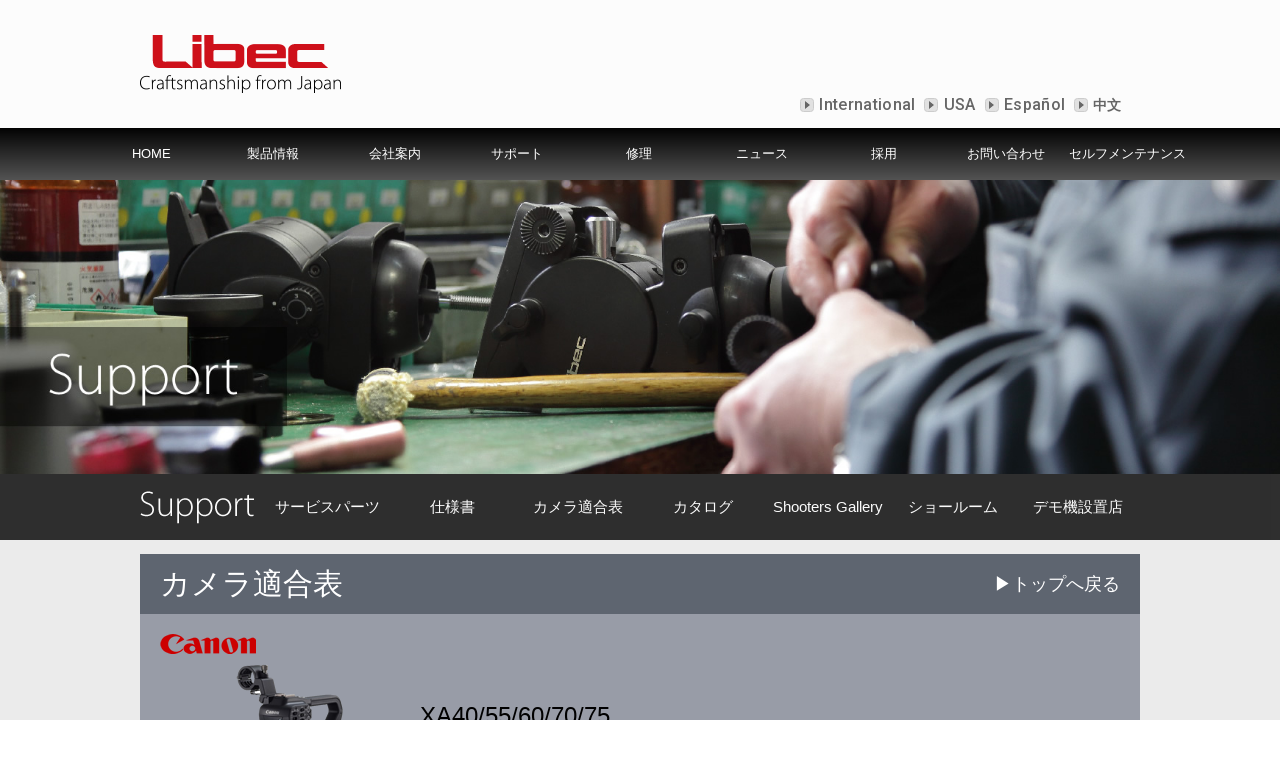

--- FILE ---
content_type: text/html; charset=UTF-8
request_url: https://www.libec.co.jp/camera/camera_which.php?cid=50
body_size: 4965
content:
<!DOCTYPE html>
<html lang="ja">
<head>
<meta charset="utf-8">
<meta name="google-site-verification" content="ymrPfSDrlzs8PEUQMaxyiBVLd0bLdhcbcDa2zOnESm4" />
<meta name="viewport" content="width=device-width,initial-scale=0.7" />
<meta name="robots" content="index,follow">
<meta name="description" content="">
<meta name="keywords" content="">
<meta content="(C)HEIWA SEIKI KOGYO CO.,LTD. All Rights Reserved." name=copyright>
<title>Libec | カメラ適合</title>
<link rel="apple-touch-icon-precomposed" href="../common-img/iphone.png">
<link rel="shortcut icon" href="../common-img/icon.png" type="image/x-icon" />
<link rel="icon" href="../common-img/icon.png" type="image/x-icon" />
<link href='https://fonts.googleapis.com/css?family=Roboto:500,400,300' rel='stylesheet' type='text/css'>
<link rel="stylesheet" type="text/css" href="../css/style.css">
<link rel="stylesheet" type="text/css" href="../css/products.css">
<link rel="stylesheet" type="text/css" href="../css/support.css">
<script type="text/javascript" src="../js/jquery.js"></script>
<script type="text/javascript" src="../js/script.js"></script>
<script type="text/javascript" src="../js/tel.js"></script>
<!-- メニューを固定 -->
<script type="text/javascript">
$(function() {

	//ロード or スクロールされると実行
	$(window).on('load scroll', function(){

		//ヘッダーの高さ分(600px)スクロールするとfixedクラスを追加
		if ($(window).scrollTop() > 600) {
			$('.nav').addClass('fixed');
		} else {
			//600px以下だとfixedクラスを削除
			$('.nav').removeClass('fixed');
		}
	});
});
</script>
<!-- jQuery -->
<script src="http://ajax.googleapis.com/ajax/libs/jquery/1/jquery.min.js"></script>
<!--google-->
<script type="text/javascript">
	var _gaq = _gaq || [];
	_gaq.push(['_setAccount', 'UA-19369003-8']);
  	_gaq.push(['_trackPageview']);
  	(function() {
    	var ga = document.createElement('script'); ga.type = 'text/javascript'; ga.async = true;
    	ga.src = ('https:' == document.location.protocol ? 'https://ssl' : 'http://www') + '.google-analytics.com/ga.js';
    	var s = document.getElementsByTagName('script')[0]; s.parentNode.insertBefore(ga, s);
	})();
</script>
<!--google-->
</head>
<body>
<!-- header -->
<link href='https://fonts.googleapis.com/css?family=Roboto:500,400,300' rel='stylesheet' type='text/css'>

<header>
	<div class="inner">
		<h1><a href="https://www.libec.co.jp/index.php?act=on"><img src="https://www.libec.co.jp/images/logo_pc.png" class="switch" alt="Libec"></a></h1>
		<p class="summary">
        <a href="https://www.libec-global.com/index.php?act=on" class="arrow arrows">&nbsp;International</a>
        <a href="https://www.libecsales.com/index.php?act=on" class="arrow arrows">&nbsp;USA</a>
        <a href="https://www.libecsales.com/espanol/index.php?act=on" class="arrow arrows">&nbsp;Español</a>
        <!--<a href="https://www.libec-ap.com/index.php?act=on" class="arrow arrows">&nbsp;South East Asia</a>-->
        <!--<a href="https://www.libec-global.com/ru/index.php?act=on" class="arrow arrows">&nbsp;Русский</a>
        <a href="https://www.libec-global.com/de/index.php?act=on" class="arrow arrows">&nbsp;Deutsch</a>-->
        <a href="https://www.libec-global.com/chn/index.php?act=on" class="arrow arrows b kan">&nbsp;中文</a></p>
	</div>
</header><!-- /header -->
	<!--megadropdown.sp menu -->
<!--megadropdown-->
<div id="dropdown">
  <ul>
    <li><a href="https://www.libec.co.jp/index.php?act=on">HOME</a></li>
    <li><a href="javascript:void(0);">製品情報</a>
      <div class="menu">
        <ul class="menu_inner">
          <li><a href="https://www.libec.co.jp/products/systems.html"><img src="https://www.libec.co.jp/megadropdown/img/system.png"></a></li>
          <li><a href="https://www.libec.co.jp/products/pedestal/pedestal_systems.html"><img src="https://www.libec.co.jp/megadropdown/img/pedestal.png"></a></li>
          <li><a href="https://www.libec.co.jp/products/pedestal/LX-ePed_systems.html"><img src="https://www.libec.co.jp/megadropdown/img/LX-ePed.png"></a></li>
          <li><a href="https://www.libec.co.jp/products/swift_jib_systems.html"><img src="https://www.libec.co.jp/megadropdown/img/jib_new.png"></a></li>
        </ul>
        <ul class="menu_inner">
          <li><a href="https://www.libec.co.jp/products/Viewfinder_systems.html"><img src="https://www.libec.co.jp/megadropdown/img/vfd.png"></a></li>
          <li><a href="https://www.libec.co.jp/products/remote_controls/remote_controls.html"><img src="https://www.libec.co.jp/megadropdown/img/remote.png"></a></li>
          <li><a href="https://www.libec.co.jp/products/tripods/tripods.html"><img src="https://www.libec.co.jp/megadropdown/img/tripod.png"></a></li>
          <li><a href="https://www.libec.co.jp/products/th-m/features.html"><img src="https://www.libec.co.jp/megadropdown/img/mono_s.png"></a></a></li>
          
        </ul>
        <ul class="menu_inner">
        <li><a href="https://www.libec.co.jp/products/alx/features.html"><img src="https://www.libec.co.jp/megadropdown/img/slider.png"></a></li>
          <li><a href="https://www.libec.co.jp/products/urban_cambag/CamBag.html"><img src="https://www.libec.co.jp/megadropdown/img/camerabag.png"></a></li>
          <li><a href="https://www.libec.co.jp/products/other_accessories/cases.html"><img src="https://www.libec.co.jp/megadropdown/img/case.png"></a></li>
          <li><a href="https://www.libec.co.jp/products/other_accessories/other_accessories.html"><img src="https://www.libec.co.jp/megadropdown/img/acc.png"></a></li>
        </ul>
      </div>
    </li>
    <li><a href="javascript:void(0);">会社案内</a>
      <div class="menu">
        <ul class="menu_inner">
          <li style="margin-right:50px"><a href="https://www.libec.co.jp/company/company.html">会社概要</a></li>
          <li style="margin-right:50px"><a href="https://www.libec.co.jp/company/history.html">会社の歩み</a></li>
          <li style="margin-right:50px"><a href="https://www.libec.co.jp/company/about.html">Libecについて</a></li>
          <li style="margin-right:50px"><a href="https://www.libec.co.jp/company/eco.html">環境方針</a></li>
          <li style="margin-right:50px"><a href="https://www.libec.co.jp/company/policy.html">プライバシーポリシー</a></li>
          <li><a href="https://www.libec.co.jp/company/access.html">アクセス</a></li>
        </ul>
      </div>
    </li>
    <li><a href="javascript:void(0);">サポート</a>
      <div class="menu">
        <ul class="menu_inner">
          <li style="margin-right:50px"><a href="https://www.libec.co.jp/s_parts/s_parts.html">サービスパーツ一覧</a></li>
          <li style="margin-right:50px"><a href="https://www.libec.co.jp/specifications/specifications.html">仕様書</a></li>
          <li style="margin-right:50px"><a href="https://www.libec.co.jp/camera/camera.php">カメラ適合表</a></li>
          <li style="margin-right:50px"><a href="https://www.libec.co.jp/catalogue/catalogue.html">カタログ</a></li>
          <li style="margin-right:50px"><a href="https://www.libec.co.jp/products/introduce/introduce.html">Shooters Gallery</a></li>
          <li style="margin-right:50px"><a href="https://www.libec.co.jp/showroom/showroom.html">ショールームについて</a></li>
          <li><a href="https://www.libec.co.jp/demo/demo.html">デモ機設置店</a></li>
        </ul>
      </div>
    </li>
    <li><a href="javascript:void(0);">修理</a>
      <div class="menu">
        <ul class="menu_inner">
          <li style="margin-right:50px"><a href="https://www.libec.co.jp/repair/repair.html">修理について</a></li>
          <li style="margin-right:50px"><a href="https://www.libec.co.jp/repair/warranty.html">Libec保証規定</a></li>
          <li style="margin-right:50px"><a href="https://www.libec.co.jp/repair/repair_2.html">出張修理サービスについて</a></li>
          <li style="margin-right:50px"><a href="https://www.libec.co.jp/repair/maintenance.html">安心点検・メンテナンスサービス</a></li>
          <li><a href="https://www.libec.co.jp/ltv/sm.html">セルフメンテナンス</a></li>
        </ul>
      </div>
    </li>
    <li><a href="javascript:void(0);">ニュース</a><div class="menu">
        <ul class="menu_inner">
          <li style="margin-right:50px"><a href="https://www.libec.co.jp/news/news.php">ニュース</a></li>
          <li><a href="https://www.libec.co.jp/news/media.html">メディア掲載情報</a></li>
        </ul>
    </div></li>
    <li><a href="javascript:void(0);">採用</a><div class="menu">
        <ul class="menu_inner">
          <li style="margin-right:50px"><a href="https://www.libec.co.jp/company/recruit.html">募集要項</a></li>
          <li><a href="https://www.libec.co.jp/company/recruit_faq.html">よく聞かれる質問</a></li>
        </ul>
    </div></li>
    <li><a href="https://www.libec.co.jp/contact/contact.html">お問い合わせ</a></li>
    <li><a href="https://www.libec.co.jp/ltv/sm.html">セルフメンテナンス</a></li>
  </ul>
</div>
<!--/megadropdown-->
<!-- sp menu -->
<div id="spMenu"><span id="navBtn"><span id="navBtnIcon"></span></span></div>
<nav>
	<div class="inner">
		<ul class="gnav">
			<li style="border-top:1px solid #ccc"><a href="https://www.libec.co.jp/index.php?act=on">HOME</a></li>
			<li class="subnav"><a href="javascript:void(0);">製品情報</a>
                <ul>
					<li style="border-top:1px solid #ccc"><a href="https://www.libec.co.jp/products/systems.html">ヘッド＆三脚システム</a></li>
					<li><a href="https://www.libec.co.jp/products/pedestal/pedestal_systems.html">ペデスタル</a></li>
                    <li><a href="https://www.libec.co.jp/products/pedestal/LX-ePed_systems.html">電動ペデスタル</a></li>
					<li><a href="https://www.libec.co.jp/products/swift_jib_systems.html">ジブ、リモートヘッド＆レール</a></li>
					<li><a href="https://www.libec.co.jp/products/Viewfinder_systems.html">スタジオビューファー＆デマンド</a></li>
                    <li><a href="https://www.libec.co.jp/products/remote_controls/remote_controls.html">リモートコントロール</a></li>
					
					<li><a href="https://www.libec.co.jp/products/tripods/tripods.html">三脚</a></li>
                    <li><a href="https://www.libec.co.jp/products/th-m/features.html">一脚</a></li>
                    <li><a href="https://www.libec.co.jp/products/alx/features.html">スライダー</a></li>
                    <li><a href="https://www.libec.co.jp/products/urban_cambag/CamBag.html">カメラバッグ</a></li>
                    <li><a href="https://www.libec.co.jp/products/other_accessories/cases.html">三脚ケース</a></li>
					<li><a href="https://www.libec.co.jp/products/other_accessories/other_accessories.html">アクセサリー</a></li>
				</ul>
			</li>
			<li class="subnav"><a href="javascript:void(0);">会社案内</a>
				<ul>
					<li style="border-top:1px solid #ccc"><a href="https://www.libec.co.jp/company/company.html">会社概要</a></li>
          <li><a href="https://www.libec.co.jp/company/history.html">会社の歩み</a></li>
          <li><a href="https://www.libec.co.jp/company/about.html">Libecについて</a></li>
          <li><a href="https://www.libec.co.jp/company/policy.html">プライバシーポリシー</a></li>
				</ul>
			</li>
            <li class="subnav"><a href="javascript:void(0);">サポート</a>
				<ul>
					<li style="border-top:1px solid #ccc"><a href="https://www.libec.co.jp/s_parts/s_parts.html">サービスパーツ一覧</a></li>
          <li><a href="https://www.libec.co.jp/specifications/specifications.html">仕様書</a></li>
          <li><a href="https://www.libec.co.jp/camera/camera.php">カメラ適合表</a></li>
          <li><a href="https://www.libec.co.jp/catalogue/catalogue.html">カタログ</a></li>
          <li><a href="https://www.libec.co.jp/products/introduce/introduce.html">Shooters Gallery</a></li>
          <li><a href="https://www.libec.co.jp/showroom/showroom.html">ショールームについて</a></li>
          <li><a href="https://www.libec.co.jp/demo/demo.html">デモ機設置店</a></li>
				</ul>
			</li>
			<li class="subnav"><a href="javascript:void(0);">修理</a>
				<ul>
          <li style="border-top:1px solid #ccc"><a href="https://www.libec.co.jp/repair/repair.html">修理について</a></li>
          <li><a href="https://www.libec.co.jp/repair/repair_2.html">出張修理サービスについて</a></li>
          <li><a href="https://www.libec.co.jp/repair/maintenance.html">安心点検・メンテナンスサービス</a></li>
          <li><a href="https://www.libec.co.jp/ltv/sm.html">セルフメンテナンス</a></li>
				</ul>
			</li>
			<li class="subnav"><a href="javascript:void(0);">ニュース</a>
				<ul>
          <li style="border-top:1px solid #ccc"><a href="https://www.libec.co.jp/news/news.php">ニュース</a></li>
          <li style="border-top:1px solid #ccc"><a href="https://www.libec.co.jp/news/media.html">メディア情報</a></li>
				</ul>
			</li>
            <li class="subnav"><a href="javascript:void(0);">採用</a>
				<ul>
          <li style="border-top:1px solid #ccc"><a href="https://www.libec.co.jp/company/recruit.html">募集要項</a></li>
          <li style="border-top:1px solid #ccc"><a href="https://www.libec.co.jp/company/recruit_faq.html">よく聞かれる質問</a></li>
				</ul>
			</li>
			<li style="border-bottom:1px solid #ccc"><a href="https://www.libec.co.jp/contact/contact.html">お問い合わせ</a></li>
            <li><a href="https://www.libec.co.jp/ltv/sm.html">セルフメンテナンス</a></li>
		</ul>
	</div>
</nav>
<!-- /sp menu --><!-- /megadropdown.sp menu -->
	<!-- slider -->
	<div class="contents_bnr">
		<img src="../products/common-pic/header/support_pc.jpg" class="switch" />
	</div>
	<!-- /slider -->
	<!-- contents -->
	<div id="contents">
		<div class="nav">
			<ul class="Roboto">
				<li><img src="../common-img/header_support_s.png" width="125" height="66" /></li>
				<li><a href="https://www.libec.co.jp/s_parts/s_parts.html">サービスパーツ</a></li>
				<li><a href="https://www.libec.co.jp/specifications/specifications.html">仕様書</a></li>
				<li><a href="https://www.libec.co.jp/camera/camera.php">カメラ適合表</a></li>
				<li><a href="https://www.libec.co.jp/catalogue/catalogue.html">カタログ</a></li>
				<li><a href="https://www.libec.co.jp/products/introduce/introduce.html">Shooters Gallery</a></li>
				<li><a href="https://www.libec.co.jp/showroom/showroom.html">ショールーム</a></li>
                <li><a href="../demo/demo.html">デモ機設置店</a></li>
			</ul>
		</div>
		<div class="inner">
			<div class="camera">
				<div class="camera_ttl">
					カメラ適合表
					<div class="back_link">
						<a href="camera.php?#t50">&#x25B6;トップへ戻る</a>
					</div>
				</div>
				<div class="manufacturer">
					<div class="manufacturer_logo">
						<img src="../images/logo/Canon.png" height="20" />
					</div>

					<!-- カメラ情報の表示 -->
					<div class="manu_box">
						<div class="manu_pic">
							<img src="../images/brw/20150126145656_XA20.png" width="196" height="126" />
						</div>
						<div class="manu_txt">
							<div class="manu_no">XA40/55/60/70/75</div>
							<div class="manu_spec"></div>
							<div class="manu_link">
								<div class="spec_link">
								</div>
								<!--<div class="back_link">
									<a href="camera.php?#t50" class="manu">&#x25B6;トップへ戻る</a>
								</div>-->
							</div>
						</div>
					</div>
					<!-- 三脚情報の表示 -->
					<div class="tripod">
						<div class="tripod_l">
							<a href="https://libec.co.jp//products/th-x/TH-X.html" target="_blank"><img src="../images/brw/20161111114707_TH-X.png" width="375" height="360" /></a>
						</div>
										<div class="tripod_r"></div>				</div>					<div class="tripod">
						<div class="tripod_l">
							<a href="https://libec.co.jp//products/nx/NX-200QC.html" target="_blank"><img src="../images/brw/20251114150141_NX-200QC.png" width="375" height="360" /></a>
						</div>
										<div class="tripod_r">
							<a href="https://libec.co.jp//products/nx/NX-200MQC.html" target="_blank"><img src="../images/brw/20251114150314_NX-200MQC.png" width="375" height="360" /></a>
						</div>
					</div>
									<div class="tripod">
						<div class="tripod_l">
							<a href="https://libec.co.jp//products/hs/HS-150Q.html" target="_blank"><img src="../images/brw/20241206154349_HS-150Q.png" width="375" height="360" /></a>
						</div>
										<div class="tripod_r">
							<a href="https://libec.co.jp//products/hs/HS-150MQ.html" target="_blank"><img src="../images/brw/20241206154432_HS-150MQ.png" width="375" height="360" /></a>
						</div>
					</div>
									<div class="tripod">
						<div class="tripod_l">
							<a href="https://libec.co.jp//products/hs/HS-150QC.html" target="_blank"><img src="../images/brw/20251114152011_HS-150QC.png" width="375" height="360" /></a>
						</div>
										<div class="tripod_r">
							<a href="https://libec.co.jp//products/hs/HS-150MQC.html" target="_blank"><img src="../images/brw/20251114152116_HS-150MQC.png" width="375" height="360" /></a>
						</div>
					</div>
								<div class="clr"></div>
				</div>
			</div>
		</div>
	</div>
	<!-- /#contents -->
	<!-- footer -->
<footer>
<!-- footermenu-->
<div class="ftr_inner">
<div class="footmenu">
  <div class="footmenu_ttl">製品情報</div>
    <ul>
        <li><a href="https://www.libec.co.jp/products/systems.html">ヘッド&amp;三脚システム</a></li>
        <li><a href="https://www.libec.co.jp/products/pedestal/pedestal_systems.html">ペデスタル</a></li>
        <li><a href="https://www.libec.co.jp/products/pedestal/LX-ePed_systems.html">電動ペデスタル</a></li>
        <li><a href="https://www.libec.co.jp/products/swift_jib_systems.html">ジブ、リモートヘッド&amp;レール</a></li>
        <li><a href="https://www.libec.co.jp/products/Viewfinder_systems.html">スタジオビューファー＆デマンド</a></li>
        <li><a href="https://www.libec.co.jp/products/remote_controls/remote_controls.html">リモートコントロール</a></li>
        <li><a href="https://www.libec.co.jp/products/tripods/tripods.html">三脚</a></li>
        <li><a href="https://www.libec.co.jp/products/th-m/features.html">一脚</a></li>
         <li><a href="https://www.libec.co.jp/products/alx/features.html">スライダー</a></li>
        <li><a href="https://www.libec.co.jp/products/urban_cambag/CamBag.html">カメラバッグ</a></li>
        <li><a href="https://www.libec.co.jp/products/other_accessories/cases.html">三脚ケース</a></li>
        <li><a href="https://www.libec.co.jp/products/other_accessories/other_accessories.html">アクセサリー</a></li>
        <li><a href="https://www.libec.co.jp/products/discon.html">生産完了品</a></li>
    </ul>
    </div>
    <div class="footmenu">
    <div class="footmenu_ttl">サポート</div>
    <ul>
        <li><a href="https://www.libec.co.jp/s_parts/s_parts.html">サービスパーツ一覧</a></li>
        <li><a href="https://www.libec.co.jp/specifications/specifications.html">仕様書</a></li>
        <li><a href="https://www.libec.co.jp/camera/camera.php">カメラ適合表</a></li>
        <li><a href="https://www.libec.co.jp/catalogue/catalogue.html">日本語カタログ</a></li>
        <li><a href="https://www.libec.co.jp/products/introduce/introduce.html">Shooters Gallery</a></li>
        <li><a href="https://www.libec.co.jp/showroom/showroom.html">ショールームについて</a></li>
        <li><a href="https://www.libec.co.jp/demo/demo.html">デモ機設置店</a></li>
    </ul>
    <div class="footmenu_ttl">修理</div>
    <ul>
        <li><a href="https://www.libec.co.jp/repair/repair.html">修理について</a></li>
        <li><a href="https://www.libec.co.jp/repair/warranty.html">Libec保証規定</a></li>
        <li><a href="https://www.libec.co.jp/repair/repair_2.html">出張修理について</a></li>
        <li><a href="https://www.libec.co.jp/repair/maintenance.html">安心点検・メンテナンスサービス</a></li>
        <li><a href="https://www.libec.co.jp/ltv/sm.html">セルフメンテナンス</a></li>
    </ul>
</div>
<div class="footermenu">
<div class="footermenu_ttl"><a href="https://www.libec.co.jp/contact/contact.html">お問い合わせ</a></div>
<ul>
        <li class="ftr_company">平和精機工業株式会社</li>
        <li class="ftr_adress">
〒340-0833 埼玉県八潮市西袋978-1</li>
<li class="ftr_adress">
          TEL: <span class="tel-link" alt="0489951301">048-995-1301</span>(代)</li>
          <li class="ftr_adress">FAX: 048-997-0804</li>
        </ul>
</div>
<div class="sns">
	<a href="https://www.facebook.com/LibecJapan" target="_blank"><img src="https://www.libec.co.jp/header-img/fb_off.png" alt="Facebook" width="40" height="40" /></a>
    <a href="https://www.instagram.com/libecglobal/" target="_blank"><img src="https://www.libec.co.jp/header-img/Instagram_off.png" alt="Instagram" width="40" height="40" /></a>
	<a href="https://twitter.com/LibecJapan" target="_blank"><img src="https://www.libec.co.jp/header-img/tw_off.png" alt="twitter" width="40" height="40" /></a>
	<a href="https://www.youtube.com/user/ltvdomestic" target="_blank"><img src="https://www.libec.co.jp/header-img/youtube_off.png" alt="You Tube" width="40" height="40" style="margin-right:0" /></a></div>
</div>
<!-- /footermenu-->
<!-- copyright -->
	<div class="copyright">(C) <script type="text/javascript" language="JavaScript">document.write(new Date().getFullYear());</script>, <a href="https://www.libec.co.jp/">HEIWA SEIKI KOGYO CO., LTD</a>. All rights reserved</div>
<!-- /copyright -->
</footer>	<!-- footer -->
	<!-- to-top -->
	<div class="totop">
		<a href="#"><img src="../images/totop.png" alt="ページのトップへ戻る"></a>
	</div>
	<!-- /to-top -->
</body>
</html>

--- FILE ---
content_type: text/css
request_url: https://www.libec.co.jp/css/style.css
body_size: 9444
content:
@charset "UTF-8";

/*================================================
 *  CSSリセット
 ================================================*/
html,body,div,span,object,iframe,h1,h2,h3,h4,h5,h6,p,blockquote,pre,abbr,address,cite,code,del,dfn,em,img,ins,kbd,q,samp,small,strong,sub,sup,var,b,i,dl,dt,dd,ol,ul,li,fieldset,form,label,legend,table,caption,tbody,tfoot,thead,tr,th,td,article,aside,canvas,details,figcaption,figure,footer,header,hgroup,main,menu,nav,section,summary,time,mark,audio,video{
	margin: 0;
	padding: 0;
	border: 0;
	outline: 0;
	font-size: 100%;
	vertical-align: middle;
	background: transparent;
	font-weight: normal;
}body{line-height:1}article,aside,details,figcaption,figure,footer,header,hgroup,menu,nav,section{display:block}ul{list-style:none}blockquote,q{quotes:none}blockquote:before,blockquote:after,q:before,q:after{content:none}a{margin:0;padding:0;font-size:100%;vertical-align:baseline;background:transparent}del{text-decoration:line-through}abbr[title],dfn[title]{border-bottom:1px dotted;cursor:help}table{border-collapse:collapse;border-spacing:0}hr{display:block;height:1px;border:0;border-top:1px solid #ccc;margin:1em 0;padding:0}input,select{vertical-align:middle}
/*================================================
 *  一般・共通設定
 ================================================*/
body {
	font-size:14px;
	color:#333;
	font-family: "Open Sans", "Hiragino Kaku Gothic Pro", "ヒラギノ角ゴ Pro W3", "メイリオ", Meiryo, "ＭＳ Ｐゴシック", "Lucida Sans Unicode", Arial, Verdana, sans-serif;
	background:#fff;
	overflow-x: hidden;
}

header {
	box-sizing:border-box;
	position:relative;
	width:100%;
	background:#fcfcfc;
}
header .inner {
	position: relative;
	width: 1000px;
	margin: 0 auto;
}



nav {
	width:100%;
	background:#fff;
	/*box-shadow:0 1px 2px #d0d8dc;*/
	⁄zoom:1;
}
nav:after {
   content:'';
   display:block;
   clear:both;
}

/*加工*/
.kakou a:link{
	height: 36px;
	line-height: 36px;
	background: #c7252b;
	border:#a1a1a1 1px solid;
	font-size: 14px;
	font-weight:bold;
	color: #fff;
	width: 250px;
	text-decoration: none;
	text-align: center;
	display: block;
	position: absolute;
	top: -20px;
	right: 15px;
	margin: 0;
	z-index: 9997;
	
}

.kakou a:hover{
	background: #951b1f;
	text-decoration: none;
	color: #999;
}

/*メンテ*/
.mente a{
	height: 36px;
	line-height: 36px;
	background: #7ad9fc;
	border: #a1a1a1 1px solid;
	font-size: 14px;
	font-weight: bold;
	color: #000;
	width: 150px;
	text-decoration: none;
	text-align: center;
	display: block;
	position: absolute;
	top: -20px;
	right: 272px;
	margin: 0;
	z-index: 9997;
	
}

.mente a:hover{
	background: #7ad9fc;
	text-decoration: none;
	color: #999;
}

#contents {
	/*width: 940px;	
	border:#e1e1e1 solid 1px;
	margin: 20px auto;
	padding: 29px;*/
	width: 100%;
	background: #ebebeb;
	position: relative;
}

#contents_eco {
	/* 画像ファイルの指定 */
  background-image: url(../company/company-pic/eco.jpg);
   
  /* 画像を常に天地左右の中央に配置 */
  background-position: center center;
   
  /* 画像をタイル状に繰り返し表示しない */
  background-repeat: no-repeat;
   
  /* コンテンツの高さが画像の高さより大きい時、動かないように固定 */
  background-attachment: fixed;
   
  /* 表示するコンテナの大きさに基づいて、背景画像を調整 */
  background-size: cover;
   
  /* 背景画像が読み込まれる前に表示される背景のカラー */
  background-color: #ebebeb;
}

#contents_eco .inner{
	position: relative;
	width: 1000px;
	padding: 80px 0 50px 0;
	margin: 0 auto;
	overflow:hidden;
}

#contents .inner{
	position: relative;
	width: 1000px;
	padding: 80px 0 50px 0;
	margin: 0 auto;
	overflow: hidden;
}

#contents .related_inner{
	position: relative;
	width: 1000px;
	padding: 10px 0 50px 0;
	margin: 0 auto;
	overflow:hidden;
}

#main {
	box-sizing:border-box;
	overflow:hidden;
	float:left;
	width:68%;
}

#main_w {
	box-sizing: border-box;
	position: relative;
	float: left;
	width: 100%;
}

#sub {
	box-sizing:border-box;
	overflow:hidden;
	float:right;
	width:28%;
}

footer {
	box-sizing:border-box;
	width:100%;
	margin:0 auto;
}

a {
	color:#333;
	text-decoration:none;
}
a:hover {
	color:#999;
	text-decoration:none;
}

h2 {
	margin-bottom:0.5em;
	padding:10px 0;
	font-size:21px;
	color:#333;
	border-top:3px solid #710000;
	border-bottom:1px dotted #710000;
}


h4 {
	margin-bottom:0.25em;
	font-size:15px;
	color:#710000;
	border-bottom:3px solid #710000;
}

h5 {
	position:relative;
	margin-bottom:0.25em;
	padding-left:10px;
	color:#710000;
	font-size:14px;
	font-weight:bold;
}
h5:before {
    content:"";
    margin-top:-7px;
    position:absolute;
    top:50%;
    left:0;
    width:5px;
    height:14px;
    background:#8c0e0e;
}

h6 {
	margin-bottom: 1em;
	color: #382400;
	font-size: 24px;
	font-weight: normal;
}
/*p {
	margin:0 0 1em 0;
}

em {
	font-weight:bold;
}

strong {
	font-weight:bold;
	color:#ff0000;
}

pre {
	margin:1em 0;
	padding:1em;
}
*/
img {
	vertical-align:bottom;
}
blockquote {
	margin-bottom:1em;
	padding:1em;
	border:1px dotted #ddd;
	border-left:5px solid #ddd;
}

/*ul,ol,dl {
	margin:0 0 0 0;
}
ul li {
	list-style:disc;
}
ol li {
	list-style:decimal;
}

li {
	margin-left:2em;
}*/

dt {
	margin-bottom:0.5em;
	/*border-bottom:1px dotted #ddd;*/
}
/*dt:before {
	content:"\0025a0";
	}*/

dd {
	margin-bottom:1em;
}

/*line*/
.line {border:1px #e1eaef solid;}
.wline {border:1px #fff solid;}
.line2 {border:1px #cccccc solid;}
.yline {border-right:1px #cccccc solid}
.tline {border-top:1px #cccccc solid}
.bline {border-bottom:1px #cccccc solid}
.rline {border-right:1px #cccccc solid}
.dbline {border-bottom:2px #e1eaef dotted;}

/*padding*/
.paa0505{ padding:0px 5px 0px 5px;}
.paa9959{ padding:9px 9px 5px 9px;}
.paa14999{ padding:14px 9px 9px 9px;}
.paa9{ padding:9px;}
.paa14{ padding:14px;}

/*Top padding*/
.pat80{ padding-top:80px;}
.pat40{ padding-top:40px;}
.pat35{ padding-top:35px;}
.pat30{ padding-top:30px;}
.pat15{ padding-top:15px;}
.pat10{ padding-top:10px;}
.pat5{ padding-top:5px;}
.pat2{ padding-top:2px;}
.pat1{ padding-top:1px;}

/*bottom padding*/
.pab2{ padding-bottom:2px;}
.pab5{ padding-bottom:5px;}
.pab10{ padding-bottom:10px;}
.pab15{ padding-bottom:15px;}
.pab20{ padding-bottom:20px;}
.pab25{ padding-bottom:25px;}
.pab30{ padding-bottom:30px;}
.pab35{ padding-bottom:35px;}
.pab40{ padding-bottom:40px;}
.pab45{ padding-bottom:45px;}
.pab380{ padding-bottom:380px;}

/*Left padding*/
.pal5{ padding-left:5px;}
.pal10{ padding-left:10px;}
.pal15{ padding-left:15px;}
.pal20{ padding-left:20px;}
.pal30{ padding-left:30px;}
.pal80{ padding-left:80px;}

/*Right padding*/
.par5{ padding-right:5px;}
.par10{ padding-right:10px;}
.par20{ padding-right:20px;}
.par23{ padding-right:23px;}
.par25{ padding-right:25px;}
.par30{ padding-right:30px;}

/*Left reight padding*/
.palr10{ padding-left:10px; padding-right:10px}
.palr20{ padding-left:20px; padding-right:20px}
.palr60{ padding-left:60px; padding-right:60px}

/*margin*/
.m0a{margin:0 auto}
.ma5{margin:5px;}

/*Top margin*/
.mt1{margin-top:1px;}
.mt2{margin-top:2px;}
.mt3{margin-top:3px;}
.mt5{margin-top:5px;}
.mt7{margin-top:7px;}
.mt10{margin-top:10px;}
.mt15{margin-top:15px;}
.mt20{margin-top:20px;}
.mt25{margin-top:25px;}
.mt30{margin-top:30px;}
.mt40{margin-top:40px;}
.mt50{margin-top:50px;}
.mt70{margin-top:70px;}
.mt100{margin-top:100px;}
.mt120{margin-top:120px;}
.mt140{margin-top:140px;}
.mt200{margin-top:200px;}
.mt250{margin-top:250px;}

/*Bottom margin*/
.mb1{margin-bottom:1px;}
.mb5{margin-bottom:5px;}
.mb7{margin-bottom:7px;}
.mb10{margin-bottom:10px;}
.mb15{margin-bottom:15px;}
.mb20{margin-bottom:20px;}
.mb25{margin-bottom:25px;}
.mb30{margin-bottom:30px;}
.mb35{margin-bottom:35px;}
.mb40{margin-bottom:40px;}
.mb45{margin-bottom:45px;}
.mb50{margin-bottom:50px;}
.mb55{margin-bottom:55px;}
.mb60{margin-bottom:60px;}
.mb65{margin-bottom:65px;}
.mb70{margin-bottom:70px;}
.mb75{margin-bottom:75px;}
.mb80{margin-bottom:80px;}
.mb85{margin-bottom:85px;}
.mb90{margin-bottom:90px;}
.mb95{margin-bottom:95px;}
.mb100{margin-bottom:100px;}
.mb105{margin-bottom:105px;}
.mb110{margin-bottom:110px;}
.mb115{margin-bottom:115px;}
.mb120{margin-bottom:120px;}
.mb125{margin-bottom:125px;}
.mb130{margin-bottom:130px;}
.mb135{margin-bottom:135px;}
.mb140{margin-bottom:140px;}
.mb145{margin-bottom:145px;}
.mb150{margin-bottom:150px;}

/*left margin*/
.ml5{margin-left:5px}
.ml7{margin-left:7px}
.ml10{margin-left:10px}
.ml20{margin-left:20px}
.ml30{margin-left:30px}
.ml40{margin-left:40px}
.ml50{margin-left:50px}
.ml80{margin-left:80px}
.ml110{margin-left:120px}
.ml120{margin-left:120px}
.ml140{margin-left:140px}
.ml265{margin-left:265px}
.ml315{margin-left:315px}
.ml335{margin-left:335px}
.ml435{margin-left:435px}

/*right margin*/
.mr1{margin-right:1px;}
.mr2{margin-right:2px;}
.mr3{margin-right:3px;}
.mr5{margin-right:5px;}
.mr7{margin-right:7px;}
.mr10{margin-right:10px;}
.mr13{margin-right:13px;}
.mr15{margin-right:15px;}
.mr20{margin-right:20px;}
.mr25{margin-right:25px;}
.mr30{margin-right:30px;}
.mr40{margin-right:40px;}
.mr50{margin-right:50px;}
.mr55{margin-right:55px;}
.mr60{margin-right:60px;}
.mr70{margin-right:70px;}
.mr80{margin-right:80px;}
.mr85{margin-right:85px;}
.mr90{margin-right:90px;}
.mr100{margin-right:100px;}
.mr120{margin-right:120px;}
.mr140{margin-right:140px;}
.mr155{margin-right:155px;}
.mr185{margin-right:185px;}
.mr190{margin-right:190px;}
.mr290{margin-right:290px;}
.mr320{margin-right:320px;}
.mr590{margin-right:590px;}
.mr690{margin-right:690px;}

/*位置の設定*/
.rightlay{float:right;}
.leftlay{float:left;}
.clr{clear:both;}

/*text familyeの設定*/
.fs{font-family:Arial, Helvetica, sans-serif;}

/*テキスト列の設定*/
.txtc{text-align:center;}
.txtr{text-align:right;}
.txtl{text-align:left;}

/*text sizeの設定*/
.ssf { font-size:7pt; }
.sf { font-size:8pt; }
.nsf {font-size:9pt;}
.nnf {font-size:10pt;}
.n1f {font-size:11pt;}
.nf {font-size:12pt;}
.n3f {font-size:13pt;}
.lf { font-size:14pt; }
.llf{ font-size:16pt; }
.f18{ font-size:18pt; }
.f20{ font-size:20pt; }
.f36{ font-size:36pt; }

.b{ font-weight:bold;}

/*.b{ font-weight:bold; }*/
.wclr {color:#ffffff}
.rclr {color:#b81318}
.gclr {color:#999999}
.bkclr{color:#000000}
.lgclr {color:#ebebeb}
.db{color:#7298ab}
.dg{color:#4c4948}

/*line-height*/
.lh110 { line-height:110%;}
.lh130 { line-height:130%;}
.lh150 { line-height:150%;}
.lh160 { line-height:160%;}
.lh180 { line-height:180%;}

/*bgcolor*/
.bglg{background-color:#dddddd}
.bgg{background-color:#cccccc}
.lb{background-color:#e1eaef}
.lg{background-color:#ebebeb}
.wbg{background-color:#ffffff}

/*link*/
a:link 	  {
	color: #484848;
}
a:visited {color:#484848; text-decoration: underline; }
a:active  {
	color: #484848;
}
a:hover   {color:#999999; text-decoration: none; }

a.p_menu:link   {color:#b81318; text-decoration:none; }
a.p_menu:visited{color:#b81318; text-decoration:none;}
a.p_menu:active {color:#b81318; text-decoration:none;}
a.p_menu:hover  {color:#b81318; text-decoration:underline;}

a.company:link   {color:#484848; text-decoration:none; }
a.company:visited{color:#484848; text-decoration:none;}
a.company:active {color:#484848; text-decoration:none;}
a.company:hover  {color:#999999; text-decoration:none;}

a.manu:link   {color:#484848; text-decoration:none; }
a.manu:visited{
	color: #333;
	text-decoration: none;
}
a.manu:active {
	color: #333;
	text-decoration: none;
}
a.manu:hover  {color:#ccc; text-decoration:none;}

a.show:link   {color:#2626ff; text-decoration:none; }
a.show:visited{color:#2626ff; text-decoration:none;}
a.show:active {color:#2626ff; text-decoration:none;}
a.show:hover  {color:#00008c; text-decoration:underline;}

.alignleft{
float:left;
clear:left;
margin:3px 10px 10px 0;
}

.alignright{
float:right;
clear:right;
margin:0 80px 10px 10px;
}

.aligncenter{
	float:none;
	display:block;
	margin:0 auto 10px;
}
/*================================================
 *  ヘッダー
 ================================================*/
header {
	padding: 35px 10px;
}

.summary {
	position: absolute;
	top: 60px;
	right: 10px;
	margin: 0;
	width: 330px;
	line-height: 1.25;
	font-family: 'Roboto', sans-serif;
	font-weight: 500
}

.summary a:link{
	color: #666}
.summary a:visited{
	color: #666}	
.summary a:hover {
	opacity:0.5;
	filter:alpha(opacity=50);
	-ms-filter:"alpha( opacity=50 )";
}

.arrow{
	position: relative;
	display: inline-block;
	padding: 0 6px 0 15px;
	vertical-align: middle;
	text-decoration: none;
	font-size: 16px;
	letter-spacing:0.02em;
}

.kan{
	font-size:14px;}

.arrow::before,
.arrow::after{
	position: absolute;
	top: 0;
	bottom: 0;
	left: 0;
	margin: auto;
	content: "";
	vertical-align: middle;
}
.arrows::before{
	width: 12px;
	height: 12px;
	-webkit-border-radius: 25%;
	border-radius: 25%;
	background: #e1e1e1;
	border:1px solid #ccc;
}
.arrows::after{
	left: 4.5px;
	box-sizing: border-box;
	width: 13px;
	height: 5px;
	border: 4px solid transparent;
	border-left: 5px solid #666;
}

/*================================================
 *  グローバルナビゲーション
 ================================================*/
@media print, screen and (min-width:768px) {
/* megadropdown*/
#dropdown{
	position:absolute;
	background: linear-gradient(#030303, #535353);
    font-family: "Hiragino Kaku Gothic ProN",Meiryo,sans-serif;
	font-size:13px;
	z-index:9998;
	width:100%;
  }
#dropdown > ul {
	display: table;
	width: 1100px;
	margin: 0 auto;
}
#dropdown > ul > li {
  display: table-cell;
  width:11.1%;
  /*width:12.5%;*/
  /*width:14.28%;*/
  list-style: none;
  float:left;
  margin: 0
}
#dropdown > ul > li:hover {
  color: #fff;
}
#dropdown > ul > li:hover > a {
  color: #fff;
}
#dropdown > ul > li:hover .menu {
  max-height: 9999px;
  opacity: 1;
}
#dropdown > ul > li > a {
  display: block;
  padding: 0;
  transition: all .3s ease-in;
  text-align:center;
  /*background:#999;*/
  height:52px;
  line-height:52px;
  text-decoration: none;
  color: #fff;
}

#dropdown > ul > li > a:hover {
  background:#494949;
}

#dropdown > ul .menu {
	transition: all .3s ease-in;
	max-height: 0;
	opacity: 0;
	overflow: hidden;
	width: 100%;
	left: 2px;
	text-align: center;
	position: absolute;
	background-color: rgba(255,255,255,0.8);
}
#dropdown > ul .menu .menu_inner {
  padding: 1em 0 1em 0;
}
#dropdown > ul .menu .menu_inner li {
  display: inline-block;
  list-style: none;
  margin: 0;
  /*width:240px;*/
  height:auto;
}
#dropdown > ul .menu a {
  color: #333;
  text-decoration: none;
}
/* megadropdown */

	nav {
	font-size:13px;
	font-family: "Hiragino Kaku Gothic ProN",Meiryo,sans-serif;
	color: #fff;
	background:#010101;
	background: -moz-linear-gradient(top, #010101, #545454);
	background: -webkit-linear-gradient(top, #010101, #545454);
	background: linear-gradient(#010101, #545454);
	/*border-bottom:5px solid #710000;
	box-shadow:0 1px 3px #999;*/
	z-index:3;
	}
	nav ul {
		margin:0;
		padding:0;
	}
	nav li {
		position:relative;
		width:17%;
		float:left;
		margin:0;
		padding:0;
		text-align:center;
		list-style:none;
	}
	nav li:first-child {
		width:15%;
	}
	/*nav li:before {
		content:"";
		margin-top:-7px;
		position:absolute;
		top:50%;
		left:0;
		width:1px;
		height:14px;
		background:#8c0e0e;
	}
	nav li:last-child:after {
		content:"";
		margin-top:-7px;
		position:absolute;
		top:50%;
		right:0;
		width:1px;
		height:14px;
		background:#8c0e0e;
	}*/
	nav li:hover:before,
	nav li:hover + li:before, 
	nav li:last-child:hover:after,
	nav li li:before,
	nav li li:after {
		display:none;
	}
	nav li:last-child li {
		left:-50%;
	}
	nav li a {
	display: block;
	padding: 10px 0;
	color: #fff;
	font-weight: normal;
	text-decoration: none;
	}
	nav li ul {
		display:block !important;
		position:absolute;
		top:100%;
		left:0;
		margin:0;
		padding:0;
		border-radius:0 0 3px 3px;
		z-index:3;
	}
	nav li ul li {
		overflow:hidden;
		width:150%;
		height:0;
		-moz-transition:.2s;
		-webkit-transition:.2s;
		-o-transition:.2s;
		-ms-transition:.2s;
		transition:.2s;
	}
	nav li li:first-child {
	width: 150%;
	}
	nav li ul li a {
		padding:10px 15px;
		background:#fff;
		text-align:left;
		font-weight:normal;
		color:#333
	}
	
	
	nav li ul li:hover > a:hover {
		background: #ccc;
	}
	
	nav li:hover > a {
		background: #494949;
		color:#fff;
	}
	nav li:hover > a:hover {
		background: #494949;
	}

	.gnav {
		display:none !important;
	}

	#spMenu {
		display:none;
	}

	.showNav {
		background:#fff !important;
	}

	.showSub {
		overflow:visible;
		min-height:42px;
		border-bottom:1px solid #333;
	}
	.showSub:last-child {
		border-bottom:0;
	}
	.showSub:last-child a {
		border-radius:0 0 3px 3px;
	}

	.fixed {
		position:fixed;
		top:0;
		left:0;
	}
}
/*================================================
 *  トピックパス（パンくずリスト）
 ================================================*/
#topicpath {
	margin-bottom: 10px;
	padding: 2px 0px;
	line-height: 20px;
}

#path {
	margin-bottom: 5px;
	padding: 2px 0px;
	line-height: 20px;
	width: 100%;
	overflow: hidden;
}

#path a.block{
	background: #fff;
	color: #333;
	border: 1px solid #666;
	padding: 5px 5px;
	display: block;
	margin: 0 5px 5px 0;
	float: left;
	font-size: 1em;
}

#path a.block:hover{
	background: #999;
	color: #fff;
	border: 1px solid #666;
	padding: 5px 5px;
	display: block;
	margin: 0 5px 5px 0;
	float: left;
	font-size: 1em;
}

#path a.block_acc{
	background: #999;
	color:#fff;
	border: 1px solid #666;
	padding: 5px 10px;
	display: block;
	margin: 0 5px 5px 0;
	float: left;
	font-size: 1em;
}

#path a.block_acc:hover{
	background: #fff;
	color:#333;
	border: 1px solid #666;
	padding: 5px 10px;
	display: block;
	margin: 0 5px 5px 0;
	float: left;
	font-size: 1em;
}

/*================================================
 *  サブコンテンツ
 ================================================*/
.submenu li {
	margin:0;
	padding:0;
	list-style:none;
}
.submenu li a:before {
	content:"\0025a0";
	color:#000;
}
.submenu li a {
	display:block;
	padding:10px 2px;
	color:#000;
	/*border-bottom:1px solid #ddd;*/
	text-decoration:none;
}
.submenu li a:hover {
	background:#eee;
}

.bnr {
	overflow:hidden;
}
.bnr ul {
	overflow:hidden;
}
.bnr li {
	margin:0 0 10px 0;
	padding:0;
	list-style:none;
}
.bnr li a:hover {
	opacity:0.8;
	filter:alpha(opacity=80);
	-ms-filter:"alpha( opacity=80 )";
}
.bnr img {
	width:100%;
}

/*================================================
 *  フッター
 ================================================*/
footer {
	clear:both;
	background: linear-gradient(#030303, #535353);
	width:100%
}


footer .ftr_inner{
	width:940px;
	margin:0 auto;
	padding:30px 0 0 0}

footer .footmenu {
	width: 270px;
	margin: 0;
	padding: 0;
	float: left;
	font-size:13px;
}

footer .footmenu a {
	display: block;
	padding: 2.5px 10px;
	text-decoration: none;
	color: #fff;
	width: 250px;
}

footer .footmenu a:hover{
	background:#333;
	color : #ccc;
}

footer .footmenu_ttl{
	display: block;
	margin: 0 0 0 0;
	padding : 12px 0 12px 0;
	color : #fff;
	width: 270px;
	font-size:16px;
}

footer .footmenu_ttl a{
	padding : 0;
}


footer .footmenu ul {
	margin: 0;
	padding: 0;
	list-style: none;
	clear: both
}

footer .footmenu li {
  height: auto;
  overflow: hidden;
  color:#fff;
}

/*ftr contact*/
footer .footermenu {
	width: 270px;
	margin: 0;
	padding: 0;
	float: left;
	color : #fff;
	font-size:13px;
}

footer .footermenu_ttl{
	display: block;
	margin: 0 0 0 0;
	padding : 12px 0 12px 0;
	width: 270px;
	font-size:16px;
}

footer .footermenu_ttl a{
	padding : 0;
	color : #fff;
}

footer .footermenu_ttl a:hover{
	color : #ccc;
	}

.ftr_company{
	line-height:200%;
	font-size:14px;
	padding: 2.5px 10px 5px 10px;
	list-style:none
	}

.ftr_adress{
	line-height:160%;
	font-size:13px;
	padding: 2.5px 10px 0px 10px;
	list-style:none
	}

.sns{width:40px; padding:10px 0 0 90px; float:left}
.sns img{
	margin-bottom:10px}
	
.sns a:hover {
	opacity:0.7;
	filter:alpha(opacity=70);
	-ms-filter:"alpha( opacity=70 )";
}

.copyright {
	clear: both;
	padding: 20px 0 40px 0;
	font-size: 11px;
	text-align: center;
	color: #efede9;
}

.copyright a{
	text-decoration:none;
	color:#fff
}

.copyright a:hover{
	text-decoration:underline;
	color:#ccc}

/*================================================
 *  ページトップへの戻り
 ================================================*/
.totop {
	position:fixed;
	bottom:15px;
	right:15px;
}
.totop a {
	display:block;
	text-decoration:none;
}
.totop img {
	background-color: #666;
}
.totop img:hover {
	background-color: #999;
}
/*================================================
 *  クラス
 ================================================*/
.list {
	padding:0 0 0 0.5em;
}
.list li {
	margin:0;
	padding:0 0 0 15px;
	list-style:none;
	background:url(../images/check.png) 0 5px no-repeat;
}

.info dt {
	border-bottom:none;
}
.info dd {
	padding-bottom:1em;
	/*border-bottom:1px solid #ddd;*/
}

/*ページタイトル*/
.main_ttl{color:#666; font-size:30px; font-weight:normal; margin:10px 0 30px 0}

.main_txt{
	font-size: 16px;
	margin: 30px 0 20px 0
}

/*二分割*/
.main_l {
	box-sizing:border-box;
	overflow:hidden;
	float:left;
	width:48%;
	margin-right:2%;
}

.main_r {
	box-sizing:border-box;
	overflow:hidden;
	float:right;
	width:48%;
}

/*二分割　画像スライダーページでは使用不可*/
.col_two_one {
	overflow:hidden;
}

.col_two_one ul {
	overflow:hidden;
	margin:2% -2% 0 0;
}
.col_two_one li {
	list-style:none;
	float:left;
	width:48%;
	margin:0 2% 2% 0;
}
.col_two_one li:nth-child(2n+1) {
	clear:both;
}
.col_two_one li img {
	width:100%;
	margin-bottom:2.5%;
}

/*四分割*/
.col_four_one {
	overflow:hidden;
}

.col_four_one ul {
	overflow:hidden;
	/*margin:0 -0.5% 2% 0;*/
	margin:0 -0.5% 0.5% 0;
}
.col_four_one li {
	list-style:none;
	float:left;
	width:24.5%;
	margin:0 0.5% 0 0;
}
.col_four_one li:nth-child(4n+1) {
	clear:both;
}
.col_four_one li img {
	width:100%;
	height:auto;
	margin-bottom:0%;
}

.col_four_one li a:hover {
	opacity:0.7;
	filter:alpha(opacity=70);
	-ms-filter:"alpha( opacity=70 )";
}


.col_four_one li a:hover {
	opacity:0.7;
	filter:alpha(opacity=70);
	-ms-filter:"alpha( opacity=70 )";
}

/*五分割*/
.col_five_one {
	overflow:hidden;
}

.col_five_one ul {
	overflow:hidden;
	/*margin:0 -0.5% 2% 0;*/
	margin:0 -0.5% 0.5% 0;
}
.col_five_one li {
	list-style:none;
	float:left;
	width:19.5%;
	margin:0 0.5% 0 0;
}
.col_five_one li:nth-child(5n+1) {
	clear:both;
}
.col_five_one li img {
	width:100%;
	height:auto;
	margin-bottom:0%;
}
/*六分割*/
.col_six_one {
	overflow:hidden;
}

.col_six_one ul {
	overflow:hidden;
	/*margin:0 -0.5% 2% 0;*/
	margin:0 -0.5% 0.5% 0;
}
.col_six_one li {
	list-style:none;
	float:left;
	width:16.165%;
	margin:0 0.5% 0 0;
}
.col_six_one li:nth-child(6n+1) {
	clear:both;
}
.col_six_one li img {
	width:100%;
	height:auto;
	margin-bottom:0%;
}
.col_six_one li a:hover{
	opacity:0.5;
}
/*================================================
 *  コンテンツバナー
 ================================================*/
.contents_bnr {
	overflow: hidden;
	margin: 52px 0 0 0;
    }
	
.contents_bnr img{
	width:100%;
	height:auto;
    }

/*================================================
 *  スライドショー
 ================================================*/
.slide {
	display: none;
	position: relative;
	overflow: hidden;
	margin: 52px 0 10px 0;
}

.slidePrev {
	position:absolute;
	cursor:pointer;
	z-index:2;
}

.slideNext {
	position:absolute;
	cursor:pointer;
	z-index:2;
}

.slidePrev img {
	position:absolute;
	width:50px !important;
	height:60px !important;
}

.slideNext img {
	position:absolute;
	width:50px !important;
	height:60px !important;
}

.slideInner {
	position:relative;
	margin:0 0 5px 0;
	padding:0;
}
.slideInner li {
	float:left;
	margin:0;
	padding:0;
	list-style:none;
}
.slideInner li img {
	margin:0 5px;
	padding:0;
}

.filterPrev {
	position:absolute;
	left:0;
	opacity:0.5;
	filter:alpha(opacity=50);
	background-color:#fff;
}

.filterNext {
	position:absolute;
	right:0;
	opacity:0.5;
	filter:alpha(opacity=50);
	background-color:#fff;
}

.controlNav {
	position:relative;
	float:left;
	left:50%;
}
.controlNav span {
	position:relative;
	left:-50%;
	float:left;
	margin:15px 5px 5px 5px;
	-webkit-border-radius:5px;
	-moz-border-radius:5px;
	border-radius:5px;
	width:10px;
	height:10px;
	overflow:hidden;
	background:#ccc;
	text-indent:-9999px;
	vertical-align:middle;
}
.controlNav span:hover {
	background:#999;
	cursor:pointer;
}
.controlNav span.current {
	background:#b91518;
}

/*================================================
 *  タブレット向けデザイン
 ================================================*/
/* スクロールバーを考慮して20px大きいサイズで切り替え */
@media screen and (max-width:979px) {
header .inner {
	width: 100%;
	}

	#contents {
	box-sizing: border-box;
	width: 100%;
	padding: 0;
	}
	#contents .inner{
	position: relative;
	padding: 80px 2% 30px 2%;
	width: 96%;}

	footer {
		width:100%;
	}
}

/*================================================
 *  スマートフォン向けデザイン
 ================================================*/
@media screen and (max-width:767px) {
	
header #gnav{display:none;}
	
	.lock {
		overflow:hidden;
	}

	header {
		z-index:2;
		box-sizing:border-box;
		position:fixed;
		top:0;
		left:0;
		width:100%;
		padding:20px 10px;
	}

	.summary {
	position: relative;
	top: auto;
	right: auto;
	margin-top: 20px;
	width:auto;
	line-height:1.6;
	}
	
	.arrow{
	font-size: 17px;
}
.kan{
	font-size:15px;}

	#main {
		float:none;
		width:100%;
	}

	#sub {
		float:none;
		width:100%;
	}
nav {
		background:#000;
	}
	nav ul {
		margin:0;
		padding:0;
		}

	nav .inner > ul {
	z-index: 2;
	overflow: auto;
	position: fixed;
	top: 65px;
	right: 0;
	width: 100%;
	height: 88%;
	height: -webkit-calc(100% - 53px);
	height: calc(100% - 53px);
	}
	nav li {
	position: relative;
	width: 100%;
	float: none;
	margin: 0;
	text-align: left;
	list-style: none;
	border-bottom: 1px solid #ccc;
	background: #fff;
	}

	nav li:first-child {
		border-top:1px solid #ccc;
		/*border-top:0;*/
	}
	nav li:last-child {
		border-bottom:1px solid #ccc;
		/*border-bottom:0;*/
	}

	nav li a {
	display: block;
	padding: 15px 30px;
	font-size:1.5em;
	text-decoration: none;
	background-color: rgba(255,255,255,1);
	}
	nav li a:hover {
		color:#333;
		background:#f1f1f1;
	}
	nav ul ul {
		display:none;
		position:relative;
	}
	nav li li a {
		box-sizing:border-box;
		width:100%;
		padding:10px 30px 10px 50px;
		text-align:left;
	}

	.subnav > a:before {
		display:block;
		content:"";
		position:absolute;
		-webkit-transform:rotate(45deg);
		transform:rotate(45deg);
		top:20px;
		right:30px;
		width:10px;
		height:10px;
		margin-top:-5px;
		background:#ccc;
	}
	.subnav > a:after {
		display:block;
		content:"";
		position:absolute;
		-webkit-transform:rotate(45deg);
		transform:rotate(45deg);
		top:20px;
		right:30px;
		width:10px;
		height:10px;
		margin-top:-10px;
		background:#fff;
	}
	.subnav a:hover:after {
	  background:#f1f1f1;
	}

	.active > a:before {
		margin-top:0;
	}
	.active > a:after {
		margin-top:5px;
	}	

	/*nav {
		background:#000;
	}
	nav ul {
		margin:0;
		padding:0;
		}

	nav .inner > ul {
	z-index: 2;
	overflow: auto;
	position: fixed;
	top: 60px;
	right: 0;
	width: 100%;
	height: 88%;
	height: -webkit-calc(100% - 53px);
	height: calc(100% - 53px);
	}
	nav li {
		position:relative;
		width:100%;
		float:none;
		margin:0;
		text-align:left;
		list-style:none;
		border-bottom:1px solid #ccc;
		background:#fff;
	}

	nav li:first-child {
		border-top:1px solid #ccc;
		border-top:0;
	}
	nav li:last-child {
		border-bottom:1px solid #ccc;
		border-bottom:0;
	}

	nav li a {
	display: block;
	padding: 10px 30px;
	color: #333;
	text-decoration: none;
	background-color: rgba(255,255,255,1);
	}
	nav li a:hover {
		color:#333;
		background:#f1f1f1;
	}
	nav ul ul {
		display:none;
		position:relative;
	}
	nav li li a {
		box-sizing:border-box;
		width:100%;
		padding:10px 30px 10px 50px;
		text-align:left;
	}

	.subnav > a:before {
		display:block;
		content:"";
		position:absolute;
		-webkit-transform:rotate(45deg);
		transform:rotate(45deg);
		top:20px;
		right:30px;
		width:10px;
		height:10px;
		margin-top:-5px;
		background:#ccc;
	}
	.subnav > a:after {
		display:block;
		content:"";
		position:absolute;
		-webkit-transform:rotate(45deg);
		transform:rotate(45deg);
		top:20px;
		right:30px;
		width:10px;
		height:10px;
		margin-top:-10px;
		background:#fff;
	}
	.subnav a:hover:after {
	  background:#f1f1f1;
	}

	.active > a:before {
		margin-top:0;
	}
	.active > a:after {
		margin-top:5px;
	}*/

	.gnav {
		display:none;
	}

	#spMenu {
		display:block;
		z-index:2;
		position:fixed;
		top:10px;
		right:10px;
	}
	#spMenu:hover {
		cursor:pointer;
	}

	#navBtn {
		display:inline-block;
		position:relative;
		width:45px;
		height:45px;
		border-radius:5%;
		background:#000;
	}
	#navBtnIcon {
	display: block;
	position: absolute;
	top: 50%;
	left: 45%;
	width: 18px;
	height: 2px;
	margin: -1px 0 0 -7px;
	background: #fff;
	transition: .2s;
	}
	#navBtnIcon:before,
	#navBtnIcon:after {
		display:block;
		content:'';
		position:absolute;
		top:50%;
		left:0;
		width:18px;
		height:2px;
		background:#fff;
		transition:0.3s;
	}
	#navBtnIcon:before {
		margin-top:-6px;
	}
	#navBtnIcon:after {
		margin-top:4px;
	}
	#navBtn .close {
		background:transparent;
	}
	#navBtn .close:before,
	#navBtn .close:after {
		margin-top:0;
	}
	#navBtn .close:before {
		transform:rotate(-45deg);
		-webkit-transform:rotate(-45deg);
	}
	#navBtn .close:after {
		transform:rotate(-135deg);
		-webkit-transform:rotate(-135deg);
	}
	
	.contents_bnr {
	margin: 0;
	overflow-x: hidden;
    }
		
	.slide {
	margin: 0 0 10px 0;
    }
	
	
    #dropdown{
	display:none}
	

/*================================================
 *  トピックパス（パンくずリスト）
 ================================================*/
#topicpath {
	font-size: 1em;
	margin-left:2%;
	margin-right:2%;
}

#path {
	margin-top:10px;
	margin-bottom: 10px;
	padding: 0 1%;
	line-height: 20px;
	font-size:1em;
}

#contents .inner{
	position: relative;
	padding: 10px 0 30px 0;
	width: 100%;}

/*ページタイトル*/
.main_ttl{
	width:96%;
	margin:30px 2% 30px 2%}

.main_txt{
	font-size:1.3em;
	margin:30px 2% 10px 2%;
	line-height:160%}

	.main_l {
	float:none;
	width:100%;
	margin-right:0%;
    }

    .main_r {

	float:none;
	width:100%;
    }

	.col_two_one ul {
		margin-right:0;
	}
	.col_two_one li {
		width:100%;
	}
	.col_two_one li:nth-child(2n+1) {
		clear:both;
	}

.col_four_one {
	overflow:hidden;
}

.col_four_one ul {
	overflow:hidden;
	margin:2% -2% 0 0;
}
.col_four_one li {
	list-style:none;
	float:left;
	width:48%;
	margin:0 2% 2% 0;
}
.col_four_one li:nth-child(2n+1) {
	clear:both;
}
.col_four_one li img {
	width:100%;
	margin-bottom:2.5%;
}

.col_five_one {
	overflow:hidden;
}

.col_five_one ul {
	overflow:hidden;
	margin:2% -2% 0 0;
}
.col_five_one li {
	list-style:none;
	float:left;
	width:48%;
	margin:0 2% 2% 0;
}
.col_five_one li:nth-child(2n+1) {
	clear:both;
}
.col_five_one li img {
	width:100%;
	margin-bottom:2.5%;
}

.col_six_one {
	overflow:hidden;
}

.col_six_one ul {
	overflow:hidden;
	margin:2% -2% 0 0;
}
.col_six_one li {
	list-style:none;
	float:left;
	width:48%;
	margin:0 2% 2% 0;
}
.col_six_one li:nth-child(2n+1) {
	clear:both;
}
.col_six_one li img {
	width:100%;
	margin-bottom:2.5%;
}

footer {
	background:#000;
}
footer a {
	color:#fff;
	text-decoration:none;
}
footer a:hover {
	color:#fff;
	text-decoration:none;
}

footer .ftr_inner{
	width:100%;
    padding:5px 0 0 0}

footer .footmenu {
	display:none;
	/*width: 100%;
	margin: 0 auto;
	padding: 0;
	float: none;*/
}

footer .footmenu a {
	display: block;
	padding: 3px 0% 0 10%;
	text-decoration: none;
	color: #fff;
	width: 90%;
	line-height: 1;
}


footer .footmenu_ttl{
	display: block;
	margin: 0 0 0 0;
	padding :15px 0 0 5%;
	color : #fff;
	width: 95%;
	font-size:16px;
}

footer .footmenu_ttl a{
	padding : 0;
}

footer .footmenu ul {
	margin: 0;
	padding: 0;
	list-style: none;
}

footer .footmenu li {
  max-height: auto;
  overflow-y: hidden;
}

/*ftr contact*/
footer .footermenu {
	width: 100%;
	margin: 0 auto;
	padding: 0;
	float: none;
}

footer .footermenu_ttl{
	display: block;
	margin: 0 0 0 0;
	padding :15px 0 0 5%;
	color : #fff;
	width: 95%;
	font-size:16px;
}

footer .footermenu_ttl a{
	padding : 0;
	color : #fff;
}

.ftr_company{
	width: 100%;
	margin: 0 auto;
	line-height: 200%;
	font-size: 16px;
	padding: 30px 0 0 0;
	text-align: center;
	}
	
.ftr_adress{
	width: 100%;
	margin: 0 auto;
	line-height: 200%;
	font-size: 14px;
	padding: 5px 0 0 0;
	text-align: center;
	}

.ftr_adress a{
	color:#ffffff;
}

.ftr_adress a:hover{
	color:#ffffff;
}

.sns{
	width: 190px;
	padding: 30px 0;
	float: none;
	margin: 0 auto
	}
.sns img{
	margin-bottom:0;
	margin-right:5px}
	
.sns img :last-child {
		margin-right:0;
	}

.copyright {
	padding: 10px 0;

}

  .alignleft,.alignright{
	float:none;
	display:block;
	margin:0 auto 10px;
	}
.tel-link {}
.tel-link a{color:#fff}
.tel-link a:visited {color:#fff; text-decoration: underline; }
.tel-link a:active  {color:#fff; text-decoration:underline;}
.tel-link a:hover   {color:#fff; text-decoration: none; }

.break_none br{display: none;}

select{
font-size: 1.5em;
width:100%;
padding: 5px 0;
}
.input_100{width:100%}
.input_90{width:100%}
.input_2-3{width:100%}
.input_1-2{width:100%}
.input_1-3{width:39%}
.input_1-4{width:100%}

.f36{ font-size:30pt;}
}


--- FILE ---
content_type: text/css
request_url: https://www.libec.co.jp/css/products.css
body_size: 3449
content:
@charset "UTF-8";

h3 {
	margin-bottom: 1em;
	color: #fff;
	background: #333;
	overflow: hidden;
	border: 1px solid #a3a3a3;
	width:100%
}

h3 .name{
	padding:7px 10px 9px 20px;
	float:left;
}
h3 .comment{
	padding: 9px 0 7px;
	float: left;
	font-size: 1em;
	height: 20px;
	line-height: 20px
}
h3 .payload{
	float:right;
	width:210px;
	height:20px;
	line-height:20px;
	padding:8px 0;
	text-align:center;
	background:#969696;
	background: -moz-linear-gradient(top, #969696, #a3a3a3);
	background: -webkit-linear-gradient(top, #969696, #a3a3a3);
	background: linear-gradient(#969696, #a3a3a3);}

.mark{
	float: left;
	margin: 0px 5px 0px 5px;
	width: 470px;
	clear: both;
}

.tbl_mark {
  width: 100%;
  border-collapse:separate;
  border-spacing:5px;
  box-sizing:border-box;
}
.tbl_mark th {
	vertical-align:top;
padding-bottom:15px;
}

.tbl_mark th img{
	border:1px solid #ccc}

.tbl_mark td{
	text-align:left;
	vertical-align:top;
	padding-bottom:15px;
	padding-left:10px;
}

.tbl_mark td img{
	margin:2px 0 10px 0;
	max-width:100%;
	clear:both;}

.tbl_award {
  width: 100%;
  border-collapse:separate;
  border-spacing:5px 0px;
  box-sizing:border-box;
  margin-bottom:15px;
}
.tbl_award th {
	vertical-align:top;
	text-align:left;
width:25%;
}

.tbl_award th img{max-width:100%;}

/*================================================
 *  Products設定
 ================================================*/

/*コメント*/
#copy{
	padding: 20px 20px;
	width: 960px;
	height: auto;
	color: #000;
	font-size: 16pt;
	line-height: 180%;
	text-align: left;
	/*border:solid 1px #cccccc;*/
	clear: both;
	margin-bottom: 30px
} 

.sys_ttl{
	width:100%;
	background:#000;
	color:#fff;
	font-size:1.1em;
	text-align:center;
	padding:10px 0;
	margin-bottom:5px;
	}

/*BANNER*/
.spac_bnr_pc{
	width:100%;
	height:auto;
	margin:10px 0 10px 0}
	
.spac_bnr_pc img{
	width:100%;
	height:auto;
}

.spac_bnr_sp{
	display:none}

.btn,
a.btn,
button.btn {
  font-size: 1.3em;
  font-weight: 700;
  line-height: 1.5;
  position: relative;
  display: inline-block;
  padding: 1rem 0;
  cursor: pointer;
  -webkit-user-select: none;
  -moz-user-select: none;
  -ms-user-select: none;
  user-select: none;
  -webkit-transition: all 0.3s;
  transition: all 0.3s;
  text-align: center;
  vertical-align: middle;
  text-decoration: none;
  letter-spacing: 0.1em;
  color: #212529;
  border-radius: 0.5rem;
  width:100%;
}

a.btn-flat {
  overflow: hidden;
  padding: 1.5rem 0;
  color: #fff;
  border-radius: 0;
  background: #000;
}

a.btn-flat span {
  position: relative;
}

a.btn-flat:before {
  position: absolute;
  top: 0;
  left: 0;
  width: 100%;
  height: 100%;
  content: '';
  -webkit-transition: all .5s ease-in-out;
  transition: all .5s ease-in-out;
  -webkit-transform: translateX(-96%);
  transform: translateX(-96%);
  background: #999;
}

a.btn-flat:hover:before {
  -webkit-transform: translateX(0%);
  transform: translateX(0%);
}

/*TABLE*/
.tbl_spec {
	width: 100%;
	border-collapse: separate;
	border-spacing: 5px;
	border: 1px solid #ccc;
	background: #f1f1f1;
}
.tbl_spec th {
	height: 20px;
	line-height: 20px;
	font-size: 0.9em;
	background: #fff;
	background: -moz-linear-gradient(top, #fff, #e2e2e2);
	background: -webkit-linear-gradient(top, #fff, #e2e2e2);
	background: linear-gradient(#fff, #e2e2e2);
	border-bottom: 1px solid #ccc;
	border-left: 1px solid #ccc;
	border-right: 1px solid #ccc;
	padding: 5px 0 3px 0;
	text-align: center;
	font-weight: normal;
	letter-spacing: -0.05em;
}

.tbl_spec_dark {
	width: 100%;
	border-collapse: separate;
	border-spacing: 5px;
	border: 1px solid #fff;
	background-color: #ccc;
}
.tbl_spec_dark th {
	height: 20px;
	line-height: 20px;
	font-size: 0.9em;
	padding: 5px 0 3px 0;
	border-bottom: 1px solid #fff;
	border-left: 1px solid #fff;
	border-right: 1px solid #fff;
	background: #666;
	background: -moz-linear-gradient(top, #666, #080808);
	background: -webkit-linear-gradient(top, #666, #080808);
	background: linear-gradient(#666, #080808);
	text-align: center;
	color: #ffffff;
	font-weight: normal;
	letter-spacing: -0.05em;
}

.tbl_spec2 {
  width: 100%;
  border-collapse:separate;
  border-spacing:5px;
  border: 1px solid #ccc;
  background: #f1f1f1;
  box-sizing:border-box;
}
.tbl_spec2 th {
	height: 20px;
	line-height: 20px;
	font-size: 0.9em;
	background:#fff;
	background: -moz-linear-gradient(top, #fff, #e2e2e2);
	background: -webkit-linear-gradient(top, #fff, #e2e2e2);
	background: linear-gradient(#fff, #e2e2e2);
	border-bottom:1px solid #ccc;
	border-left:1px solid #ccc;
	border-right:1px solid #ccc;
	padding: 5px 0 3px 0;
	text-align:center;
	font-weight:normal;
}

.tbl_spec2 td{
	text-align:center;
	background:#ebebeb;
	padding-bottom:10px;
}

/*price*/
.price{
	height: 20px;
	line-height: 20px;
	padding: 5px 0 3px 0;
	background: -moz-linear-gradient(top, #fff, #e2e2e2);
	background: -webkit-linear-gradient(top, #fff, #e2e2e2);
	/*標準型（方向は省略＿デフォルトの to bottom になる）*/
	background: linear-gradient(#fff, #e2e2e2);
	text-align: center;
	font-size: 0.9em;
	letter-spacing: -0.05em;
	width:50%;
	  }

/*spec*/
.spec{
	height: 20px;
	line-height: 20px;
	padding: 5px 0 3px 0;
	background: -moz-linear-gradient(top, #fff, #e2e2e2);
	background: -webkit-linear-gradient(top, #fff, #e2e2e2);
	/*標準型（方向は省略＿デフォルトの to bottom になる）*/
	background: linear-gradient(#fff, #e2e2e2);
	text-align: center;
	font-size: 0.9em;
	letter-spacing: -0.05em;
	width:50%;
	  }

.spec2{height:20px;
      line-height:20px;
      padding:4px 0 4px 0;
	  /*background-image:url(../products/common-img/spec_bg2.png);*/
	  background-position:center;
	  background-repeat:no-repeat;
	  text-align:right
	  }

.spec3{height:20px;
      line-height:20px;
      padding:4px 0px 4px 25px;
	  /*background-image:url(../products/common-img/spec_bg3.png);*/
	  background-position:left;
	  text-align:left
	  }


.spec_dark{
	  height:20px;
	  line-height:20px;
      padding:4px 0;
	  /*background-image:url(../products/common-img/spec_dark_bg.png);*/
	  background-position:center;
	  background-repeat:no-repeat;
	  text-align:center
	  }


.spec_dark2{
	height: 20px;
	line-height: 20px;
	padding: 4px 0px 0px 4px;
	background: #e2e2e2;
	background: -moz-linear-gradient(top, #fff, #e2e2e2);
	background: -webkit-linear-gradient(top, #fff, #e2e2e2);
	/*標準型（方向は省略＿デフォルトの to bottom になる）*/
	background: linear-gradient(#fff, #e2e2e2);
	text-align: left;
	font-size: 0.9em;
	letter-spacing: -0.05em;
	vertical-align: middle;
	  }

.spec_dark3{
	height: 20px;
	line-height: 20px;
	padding: 4px 4px 0px 4px;
	background: #e2e2e2;
	background: -moz-linear-gradient(top, #fff, #e2e2e2);
	background: -webkit-linear-gradient(top, #fff, #e2e2e2);
	/*標準型（方向は省略＿デフォルトの to bottom になる）*/
	background: linear-gradient(#fff, #e2e2e2);
	text-align: left;
	font-size: 0.9em;
	letter-spacing: -0.05em;
	  }
	  
.spec_dark3_h2{height:40px;
      padding:4px 0px 4px 25px;
	  /*background-image:url(../products/common-img/spec_dark_bg3_h2.png);*/
	  background-position:left;
	  text-align:left
	  }

.spec_l_dark_l{width:10px;
        /*background-image:url(../products/common-img/spec_l_dark_l.png);*/
		background-repeat:repeat-y;
		background-position:top center;
        }
		
.spec_l_dark_r{width:10px;
        /*background-image:url(../products/common-img/spec_l_dark_r.png);*/
		background-repeat:repeat-y;
		background-position:top center;
        }
		
.spec_box{
	width:480px;
	height:auto;
	line-height:160%;
	margin-bottom:10px;
	overflow:hidden;
	}
	
.spec_box_bdr{
	width:458px;
	height:auto;
	line-height:160%;
	border:1px solid #ccc;
	padding:10px 10px;
	margin-bottom:10px;
	overflow:hidden;
}

.spec_box_bdr img{
	float:left;
	margin-right:10px}

/*ヘッド名称*/
.tbl_parts {
  width:480px;
  border-collapse:separate;
  border-spacing:5px;
  border: 1px solid #ccc;
  background: #f1f1f1;
  float:left;
  margin-right:40px;
}

.tbl_parts img{
	width:100%;
	height:auto;
}

.tbl_parts th {
	height:20px;
	padding:4px;
    font-size:14px;
	background:#fff;
	background: -moz-linear-gradient(top, #fff, #e2e2e2);
	background: -webkit-linear-gradient(top, #fff, #e2e2e2);
	background: linear-gradient(#fff, #e2e2e2);
	border-bottom:1px solid #ccc;
	border-left:1px solid #ccc;
	border-right:1px solid #ccc;
	text-align:center;
	font-weight:normal
}

.tbl_parts2 {
  width: 480px;
  border-collapse:separate;
  border-spacing:5px;
  border: 1px solid #ccc;
  background: #f1f1f1;
}
.tbl_parts2 th {
	height: 20px;
	line-height: 20px;
	font-size: 0.9em;
	background:#fff;
	background: -moz-linear-gradient(top, #fff, #e2e2e2);
	background: -webkit-linear-gradient(top, #fff, #e2e2e2);
	background: linear-gradient(#fff, #e2e2e2);
	border-bottom:1px solid #ccc;
	border-left:1px solid #ccc;
	border-right:1px solid #ccc;
	padding: 5px 0 3px 0;
	text-align:center;
	font-weight:normal;
}

.tbl_parts2 td{
	text-align:center;
	background:#ebebeb;
	padding-bottom:10px;
}

/*左右分割　高さを合わせる*/
.division {
    display: -webkit-box;
    display: -ms-flexbox;
    display: -webkit-flex;
    display: flex;
    -ms-flex-wrap: wrap;
    -webkit-flex-wrap: wrap;
    flex-wrap: wrap;
	margin:0 -2% 0 0;
}

.division_inner_l {
    display: -webkit-box;
    display: -ms-flexbox;
    display: -webkit-flex;
    display: flex;
    -webkit-box-align: center;
    -ms-flex-align: center;
    -webkit-align-items: center;
    align-items: center;
	/*margin-right:2%;*/
    padding: 0;
	border-right:1px #ccc solid;
	border-top:1px #ccc solid;
	border-bottom:1px #ccc solid;
    width: 499px;
	margin-bottom:2%;
	line-height:160%;
}

.division_inner_r {
    display: -webkit-box;
    display: -ms-flexbox;
    display: -webkit-flex;
    display: flex;
    -webkit-box-align: center;
    -ms-flex-align: center;
    -webkit-align-items: center;
    align-items: center;
	/*margin-right:2%;*/
    padding: 0;
	border-top:1px #ccc solid;
	border-bottom:1px #ccc solid;
    width: 500px;
	margin-bottom:2%;
	line-height:160%;
}

.division_inner_pic {
    /*display: -webkit-box;
    display: -ms-flexbox;
    display: -webkit-flex;
    display: flex;
    -webkit-box-align: center;
    -ms-flex-align: center;
    -webkit-align-items: center;
    align-items: center;*/
	margin-right:2%;
    padding: 0;
    width: 48%;
	margin-bottom:2%;
}

.division_inner_l .txt{
	width:469px;
	margin: 15px;
	text-align: left
}

.division_inner_l img{
	width:100%;
	height:auto;
	margin-bottom:10px}
	
.division_inner_r .txt{
	width:470px;
	margin: 15px;
	text-align: left
}

.division_inner_r img{
	width:100%;
	height:auto;
	margin-bottom:10px}

.division_inner_pic img{
	width:100%;
	height:auto}

/*PC・スマホで表示・非表示にする*/
.pc_display{
	display: block;
	overflow: hidden;
}

.sp_display{
	display:none}

/*================================================
 *  スマートフォン向けデザイン
 ================================================*/
@media screen and (max-width:767px) {
	
.pc_display{
	display:none}

.sp_display{
	display:block;
	margin-top:1em}

/*.nav {
	width: 100%;
	position:static;
}
.nav.fixed {
	position:static;
}
.nav ul {
	width: 100%;
}
.nav ul li {
	width: 49.8%;
	height: 44px;
	line-height: 44px;
	font-size: 1.3em;
	border-right: 1px solid #ebebeb;
	border-bottom: 1px solid #ebebeb;
}

.nav ul li:nth-child(3) {
     border-right:none;
}

.nav ul li:nth-child(5) {
	 border-right:none;
}

.nav ul li:nth-child(6) {
     border-bottom:none;
}

.nav ul li:first-child {
	display: none;
	font-size: 1.3em;
}*/

h3{
	border-left:none;
	border-right:none;
	height:auto;
	overflow: hidden;
}

h3 .name{
	float: none;
	overflow: hidden;
	padding: 10px 10px 10px 10px;
}
h3 .comment{
	float: none;
	height:auto;
	overflow: hidden;
	padding: 5px 10px 10px 10px;
}
h3 .payload{
	float: none;
	width: 100%;
	padding: 8px 0;
	font-size: 1.3em;
}

/*コメント*/
#copy{
	padding:20px 2%;
	width:96%;
	height:auto;
	font-size:1.3em;
	margin-bottom:20px} 

.mark{
	float: none;
	width: 100%;
	height: auto;
	text-align: center;
	margin: 15px 0% 0 0%;
}

.tbl_mark {
  width: 100%;
  border-collapse:separate;
  border-spacing:5px;
  box-sizing:border-box;
}
.tbl_mark th {
	vertical-align:top;
padding-bottom:15px;
width:25%;
}

.tbl_mark th img{
	margin-bottom:10px;
	width:100%;
	clear:both;}

.tbl_mark td{
	text-align:left;
	vertical-align:top;
	padding-bottom:15px;
	padding-left:10px;
}

.tbl_mark td img{
	margin-bottom:10px;
	max-width:100%;
	clear:both;}

.sys_ttl{
	font-size:1em;
	}

/*BANNER*/
.spac_bnr_sp{
	display:block;
	width:96%;
	height:auto;
	margin:10px 2% 10px 2%}
	
.spac_bnr_sp img{
	width:100%;
	height:auto;
}

.spac_bnr_pc{
	display:none}

.mark img{
	width:60%;
	height:auto
}

.tbl_spec th {
	font-size: 1.3em;
	letter-spacing: -0.1em;
	padding:10px 0 8px 0;
}

.tbl_spec_dark th {
	font-size: 1.3em;
	letter-spacing: -0.1em;
	padding:10px 0 8px 0;
}

.tbl_spec2 {
  width: 100%;
  border-collapse:separate;
  border-spacing:5px;
  border: 1px solid #ccc;
  background: #f1f1f1;
}
.tbl_spec2 th {
	font-size: 1.3em;
	letter-spacing: -0.1em;
	padding:10px 0 8px 0;
}

.tbl_spec2 td{
	text-align:center;
	background:#ebebeb;
	padding-bottom:10px;
}

.tbl_spec2 td img{
	width:100%;
	height:auto;
}

/*price*/
.price{
	font-size: 1.3em;
	letter-spacing: -0.1em;
	padding:10px 2px 8px 4px;
	width:50%;
	  }

/*spec*/
.spec{
	font-size: 1.3em;
	letter-spacing: -0.1em;
	padding:10px 2px 8px 4px;
	width:50%;
	text-align:left;
	  }

.spec_dark2{
	font-size: 1.3em;
	letter-spacing: -0.1em;
	padding:10px 2px 8px 4px
}
.spec_dark3{
	font-size: 1.3em;
	letter-spacing: -0.1em;
	padding:10px 2px 8px 4px;
	  }

.spec_dark3 img{
	width:100%;
	height:auto;
	}

.spec_box{
	width:96%;
	height:auto;
	margin:0 2% 10px 2%;
	overflow:hidden;
	font-size:1.3em;
	}
	
.spec_box_bdr{
	width:94%;
	height:auto;
	padding:2% 2%;
	margin:0 1% 10px 1%;
	overflow:hidden;
	font-size:1.3em;
}

.spec_box_bdr img{
	float:none;
	margin-right:0;
	margin-bottom:10px;
	width:100%;
	height:auto;
	}

/*ヘッド名称*/
.tbl_parts {
  width: 100%;
  margin-right:0px;
}

.tbl_parts2 {
  width: 100%;
  font-size:1.3em;
}
.division_inner_l {
	border-right:none;
	border-top:1px #ccc solid;
	border-bottom:1px #ccc solid;
    width: 100%;
	margin-bottom:0;
	line-height:160%;
}

.division_inner_r {
	/*border-top:1px #ccc solid;*/
	border-bottom:1px #ccc solid;
	width: 100%;
	margin-bottom:0;
	line-height:160%;
}

.division_inner_l {
	font-size:1.3em;
}

.division_inner_l .txt{
	width: 96%;
	margin:2%;
}

.bdr_top_none{ border-top: none}

.division_inner_r {
	font-size:1.3em;
}

.division_inner_r .txt{
	width: 96%;
	margin:2%;
}

.division_inner_pic{
	}
.division_inner_pic img{
	width:100%;
	height:auto}

}


--- FILE ---
content_type: text/css
request_url: https://www.libec.co.jp/css/support.css
body_size: 6258
content:
@charset "UTF-8";

/*Products 固定nav 7列*/
.nav {
	width: 100%;
	color: #fff;
	background: #000;
	opacity: 0.8;
	z-index: 1;
	position: absolute;
	top: 0px;
	left: 0px;
}
.nav.fixed {
	position: fixed;
	left: 0;
	top: 0;
}
.nav ul {
	width: 1000px;
	margin: 0 auto;
	overflow: hidden;
}
.nav ul li {
	width: 125px;
	/*width: 142px;*/
	/*padding: 10px 0;*/
	text-align: center;
	list-style: none;
	float: left;
	display:block;
	height:66px;
	line-height:66px;
	font-size: 15px;
	font-family: "Open Sans", "Hiragino Kaku Gothic Pro", "ヒラギノ角ゴ Pro W3", "メイリオ", Meiryo, "ＭＳ Ｐゴシック", "Lucida Sans Unicode", Arial, Verdana, sans-serif;
}
/*
.nav ul li:nth-child(3) {
     width: 100px;
}

.nav ul li:nth-child(4) {
     width: 100px;
}

.nav ul li:nth-child(5) {
     width: 100px;
}

.nav ul li:nth-child(6) {
     width: 250px;
}*/


.nav ul li a {
	display:block;
	color:#fff;
	text-decoration:none
}

.nav ul li a:hover {
	display:block;
	color:#ccc;
	text-decoration:none
}

/*Products 固定nav 6列*/
.nav_6 {
	width: 100%;
	color: #fff;
	background: #000;
	opacity: 0.8;
	z-index: 1;
	position: absolute;
	top: 0px;
	left: 0px;
}
.nav_6.fixed {
	position: fixed;
	left: 0;
	top: 0;
}
.nav_6 ul {
	width: 1000px;
	margin: 0 auto;
	overflow: hidden;
}
.nav_6 ul li {
	width: 166px;
	/*width: 199px;*/
	/*padding: 10px 0;*/
	text-align: center;
	list-style: none;
	float: left;
	display:block;
	height:66px;
	line-height:66px;
	font-size: 15px;
	font-family: "Open Sans", "Hiragino Kaku Gothic Pro", "ヒラギノ角ゴ Pro W3", "メイリオ", Meiryo, "ＭＳ Ｐゴシック", "Lucida Sans Unicode", Arial, Verdana, sans-serif;
}

.nav_6 ul li a {
	display:block;
	color:#fff;
	text-decoration:none
}

.nav_6 ul li a:hover {
	display:block;
	color:#ccc;
	text-decoration:none
}

/*サービスパーツ*/
.serv_pdf{
	width:100%;
	height:auto;
	overflow:hidden;
	margin-bottom:50px;
	}
.serv_pdf_txt{
    width:830px;
	height:auto;
	margin-left:10px;
	line-height:160%;
	text-align:left;
	float:left;
	}
.serv_pdf_txt_2{
	width: 99%;
	height: auto;
	margin-left: 1%;
	line-height: 160%;
	text-align: left;
	float: left;
	clear: both;
	}

.serv_pdf_logo{
    width:160px;
	height:auto;
	text-align:left;
	float:left;
	}

.serv_sub_ttl{
	width: 100%;
	height: auto;
	font-size: 24px;
	margin-bottom: 10px;
	clear: both;
	}

.serv {
	width: 480px;
	border-collapse:separate;
	border-spacing:5px;
	border: 1px solid #ccc;
	background: #f1f1f1;
	float:left;
}
.serv_th1 {
	background:#fff;
	background: -moz-linear-gradient(top, #fff, #e2e2e2);
	background: -webkit-linear-gradient(top, #fff, #e2e2e2);
	background: linear-gradient(#fff, #e2e2e2);
	border-bottom:1px solid #ccc;
	border-left:1px solid #ccc;
	border-right:1px solid #ccc;
	padding:4px 0;
	text-align:center;
	font-weight:normal
}
.serv_th2 {
	background:#fff;
	background: -moz-linear-gradient(top, #fff, #e2e2e2);
	background: -webkit-linear-gradient(top, #fff, #e2e2e2);
	background: linear-gradient(#fff, #e2e2e2);
	border-bottom:1px solid #ccc;
	border-left:1px solid #ccc;
	border-right:1px solid #ccc;
	padding:4px 0;
	text-align:center;
	font-weight:normal
}

.serv_td1 {
	background-color:#efefef;
	height:auto;
	padding:7px 0px 0px 5px;
	text-align:left;
	width:135px;
	font-size:11pt;
	vertical-align:top
}
.serv_td2 {
	height:20px;
	width:135px;
	font-size:12px;
	padding:4px 0 4px 7px;
	background: -moz-linear-gradient(top, #fff, #e2e2e2);
	background: -webkit-linear-gradient(top, #fff, #e2e2e2);
	/*標準型（方向は省略＿デフォルトの to bottom になる）*/
	  background: linear-gradient(#fff, #e2e2e2);
	text-align:left;
	vertical-align:middle
}
.serv_td3 {
	height:20px;
	width:90px;
	padding:4px 0;
	background: -moz-linear-gradient(top, #fff, #e2e2e2);
	background: -webkit-linear-gradient(top, #fff, #e2e2e2);
	/*標準型（方向は省略＿デフォルトの to bottom になる）*/
	  background: linear-gradient(#fff, #e2e2e2);
	text-align:center;
	vertical-align:middle
}

.categ_end{
	border-bottom:1px solid #cccccc}

/*RT40B*/
.RT40B{
	width: 998px;
	height: auto;
	line-height: 160%;
	font-size: 17px;
	border: #999 1px solid;
	background: -moz-linear-gradient(top, #fff, #d8d8d8);
	background: -webkit-linear-gradient(top, #fff, #d8d8d8);
	/*標準型（方向は省略＿デフォルトの to bottom になる）*/
	background: linear-gradient(#fff, #d8d8d8);
	padding: 30px 0 30px 0;
}

.RT40B_txt{
	width: 600px;
	margin: 0 199px 0 199px;
	overflow: hidden;
}

.RT40B_pdf{
	width: 300px;
	height: auto;
	float: left;
	text-align: center;
	}
	
/*デモ機*/
/*三分割*/
.demo_three_one {
	overflow:hidden;
	margin-bottom:30px;
	margin:0 auto;
}

.demo_three_one ul {
	overflow:hidden;
	margin:0% -2% 0 0;

}
.demo_three_one li{
	list-style:none;
	float:left;
	width:31.333%;
	margin:0 2% 2% 0;
	text-align:center;
	/*border:1px solid #ccc;*/
	height:50px;
	line-height:50px;
	font-weight:bold;
	box-sizing:border-box;
}
.demo_three_one li a{
	border:1px solid #ccc;
	background:#f1f1f1;
	display:block;
	}
.demo_three_one li a:hover{
	border:1px solid #ccc;
	background:#fff;
	display:block;
	}

.demo_three_one li:nth-child(3n+1) {
	clear:both;
}
.demo_ttl{
	width: 100%;
	height: auto;
	font-size: 24px;
	margin-bottom: 0px;
	text-align: center;
	clear: both;
	font-weight: bold;
	}
.demo {
	width: 98%;
	margin: 0 1%;
	border-collapse: separate;
	border-spacing: 0px;
	float: left;
	margin-bottom: 50px;
	border-top: 1px solid #ccc;
}

.demo th {
	height: 80px;
	text-align: left;
	vertical-align: middle;
	border-bottom: 1px solid #ccc;
	padding-left: 15px;
	padding-right: 0px;
	line-height: 160%;
	font-weight: normal;
}

.demo td {
	height: 80px;
	text-align: center;
	vertical-align: middle;
	border-bottom: 1px solid #ccc;
	padding-left: 0px;
	padding-right: 0px;
	line-height: 160%;
	font-weight: normal;
}

.demo a{
	text-decoration:underline;}
	
/*repair*/
.repair_bnr{
	width: 600px;
	height: 200px;
	margin: 0 350px 40px 50px;
	float: left;
	overflow: hidden;
	}

.repair_bnr img{
	width:280px;
	height:200px;
	float:left;
	margin-right:20px}
	
.repair_sub_ttl{
	width: 100%;
	height: auto;
	font-size: 24px;
	margin-bottom: 20px;
	clear: both;
	}

.repair_frame{
	width: 900px;
	height: auto;
	margin: 40px 50px 50px 50px;
	float: left;
	}

.repair_frame_2{
	width: 900px;
	height: auto;
	margin: 40px 50px 50px 50px;
	float: left;
	}


.repair_frame_txt{
	width: 900px;
	height: auto;
	margin: 10px 0 0 0;
	line-height: 160%;
	text-align: left;
	float: left;
	clear: both;
	}

.repair{
	line-height:160%;
	width:900px;}

.bg_repair{
	border: #999 1px solid;
	line-height: 160%;
	text-align: left;
	padding: 40px 40px;
	vertical-align: middle;
	background: -moz-linear-gradient(top, #fff, #e2e2e2);
	background: -webkit-linear-gradient(top, #fff, #e2e2e2);
	/*標準型（方向は省略＿デフォルトの to bottom になる）*/
	background: linear-gradient(#fff, #e2e2e2);
	font-size: 13px;
	}
	
.bg_repair_2{
	border: #ccc 1px solid;
	line-height: 160%;
	text-align: center;
	padding: 5px 0;
	vertical-align: middle;
	background: -moz-linear-gradient(top, #fff, #e2e2e2);
	background: -webkit-linear-gradient(top, #fff, #e2e2e2);
	/*標準型（方向は省略＿デフォルトの to bottom になる）*/
	background: linear-gradient(#fff, #e2e2e2);
	font-size: 13px;
	}

.repair th{
	font-size:18px;
	font-style:normal;
	height:30px;
	line-height:30px;
}

.repair_2{
	line-height:200%;
	width:900px;
	border:#ccc 1px solid}

.repair_2 td{
	vertical-align:middle;
	font-style:normal;
	height:30px;
	line-height:30px;
}


/*showroom*/
.room_txt{
	width: 990px;
	height: auto;
	margin-left: 10px;
	line-height: 160%;
	text-align: left;
	float: left;
	clear: both;
	margin-bottom: 50px;
	}

.room_sub_ttl{
	width: 100%;
	height: auto;
	font-size: 22px;
	margin-bottom: 20px;
	clear: both;
	}
.showroom_pic{
	width:1000px; height:auto; overflow:hidden; clear:both}


/*LTV*/
.ltv_button_area{
	width: 100%;
	height: auto;
	font-size: 22px;
	margin-bottom: 60px;
	overflow: hidden;
	clear: both;
	}

.ltv_button {
	height: 28px;
	line-height: 28px;
	background: #666;
	border: 1px solid #ccc;
	font-size: 16px;
	color: #fff;
	width: 228px;
	text-decoration: none;
	text-align: center;
	display: block;
	float: left;
	margin-right:12px;
}	

a.ltv_button {
	height: 28px;
	line-height: 28px;
	background: #fff;
	border: 1px solid #ccc;
	font-size: 16px;
	color: #999;
	width: 228px;
	text-decoration: none;
	text-align: center;
	display: block;
	margin-right:12px;
}

a.ltv_button:hover {
	height: 28px;
	line-height: 28px;
	background: #ccc;
	border: 1px solid #fff;
	text-decoration: none;
	color: #fff;
}

/*LTV　二分割*/
.ltv_two_one {
	overflow: hidden;
	margin: 0 0 30px 0;
	width: 1000px;
}

.ltv_two_one ul {
	overflow: hidden;
	margin: 0 -50px 50px 0;
}
.ltv_two_one li{
	list-style:none;
	float:left;
	width:475px;
	margin:0 50px 50px 0%;
}

.ltv_two_one li:nth-child(2n+1) {
	clear:both;
}

.ltv {
  position: relative;
  width: 100%;
  padding-top: 56.25%;
}
.ltv iframe {
  position: absolute;
  top: 0;
  right: 0;
  width: 100% !important;
  height: 100% !important;
}
.ltv_txt{
	margin-top: 10px;
	font-size: 15px;
	text-align: left;
	line-height:180%;
}

/*セルフメンテナンス*/
.self_item{
	width:100%;
	height:auto;
	overflow:hidden;
	margin-bottom:50px;
	}

.self_item_txt{
	width: 990px;
	height: auto;
	margin-left: 10px;
	line-height: 160%;
	text-align: left;
	float: left;
	clear: both;
	}

.self{
	float:left;
	position: relative;
	margin:0 30px 150px 30px;
	overflow:hidden
	}

.self_head_1{
	position: absolute;
	top: 25px;
	left: 17px;
	width: 279px;
	height: auto;
	z-index: 10
}
.self_head_1 img:hover{
	opacity:0.7;
}

.self_head_2{
	position: absolute;
	top: 230px;
	left: 17px;
	width: 250px;
	height: auto;
	z-index: 10
}
.self_head_2 img:hover{
	opacity:0.7;
}

.self_head_3{
	position: absolute;
	top: 440px;
	left: 17px;
	width: 250px;
	height: auto;
	z-index: 10
}
.self_head_3 img:hover{
	opacity:0.7;
}

.self_head_4{
	position: absolute;
	top: 277px;
	left: 685px;
	width: 250px;
	height: auto;
	z-index: 10
}
.self_head_4 img:hover{
	opacity:0.7;
}

.self_tripod_1{
	position: absolute;
	top: 77px;
	left: 15px;
	width: 250px;
	height: auto;
	z-index: 10
}
.self_tripod_1 img:hover{
	opacity:0.7;
}

.self_tripod_2{
	position: absolute;
	top: 280px;
	left: 15px;
	width: 250px;
	height: auto;
	z-index: 10
}
.self_tripod_2 img:hover{
	opacity:0.7;
}

.self_tripod_3{
	position: absolute;
	top: 481px;
	left: 15px;
	width: 250px;
	height: auto;
	z-index: 10
}
.self_tripod_3 img:hover{
	opacity:0.7;
}

.self_tripod_4{
	position: absolute;
	top: 214px;
	left: 15px;
	width: 250px;
	height: auto;
	z-index: 10
}
.self_tripod_4 img:hover{
	opacity:0.7;
}

.self_tripod_5{
	position: absolute;
	top: 428px;
	left: 15px;
	width: 250px;
	height: auto;
	z-index: 10
}
.self_tripod_5 img:hover{
	opacity:0.7;
}

.self_slider_1{
	position: absolute;
	top: 245px;
	left: 90px;
	width: 250px;
	height: auto;
	z-index: 10
}
.self_slider_1 img:hover{
	opacity:0.7;
}

.self_slider_2{
	position: absolute;
	top: 5px;
	left: 620px;
	width: 250px;
	height: auto;
	z-index: 10
}
.self_tripod_2 img:hover{
	opacity:0.7;
}

/*カタログ　二分割*/
.cata_two_one {
	overflow: hidden;
	margin: 0 0 30px 0;
	width: 1000px;
}

.cata_two_one ul {
	overflow: hidden;
	margin: 0 -50px 50px 0;
}
.cata_two_one li{
	list-style:none;
	float:left;
	width:328px;
	text-align:center;
	line-height:160%;
	padding:20px 60px 0 60px;
	margin:0 50px 0 0%;
}

.cata_two_one li:nth-child(2n+1) {
	clear:both;
}

.cata_two_one li .cata{
	margin: 5px auto 0 auto;
	border: 2px #000 solid;
	width: 60%;
	color: #000;
	font-weight: bold;
	font-size: 1.3em;
	padding: 20px 0
}

.cata_two_one li .dl{margin:70px 0 0 0}
.cata_two_one li .dl2{margin:95px 0 0 0}

/*新カタログ　二分割*/
.catalog_two_one {
	margin: 0 0 30px 0;
	width: 1000px;
}

.catalog_two_one ul {
	overflow: hidden;
	margin: 0 -50px 50px 0;
}
.catalog_two_one li{
	list-style: none;
	float: left;
	width: 353px;
	text-align: center;
	line-height: 160%;
	padding: 20px 60px 10px 60px;
	margin: 0 50px 50px 0;
	border: 1px #ccc solid;
	background: #f1f1f1;
}

.catalog_two_one li a:hover{
	opacity:70%;
	}

.catalog_two_one li:nth-child(2n+1) {
	clear:both;
}

.catalog{
	border: 1px #ccc solid;
	text-align: center;
	padding: 20px 0 10px 0;
	margin-bottom: 50px;
	line-height: 1.8;
	background: #f1f1f1;
	width: 100%;
	box-sizing: border-box;
}

.catalog a:hover{
	opacity:70%;
	}

/*camera*/
.camera{
	width: 1000px;
	height: auto;
	background:#989ca7;
	float: left;
	margin: 0 0;
}
.camera_ttl{
	width: 960px;
	float: left;
	padding: 0px 20px 0px 20px;
	background-color: rgba(49,58,68,0.55);
	font-size: 30px;
	color: #fff;
	line-height: 60px;
	height: 60px;
}
.manufacturer{
	width: 980px;
	height: auto;
	padding: 10px;
	clear: both
	}

.manufacturer_logo{
	width: 960px;
	height: 20px;
	margin-bottom: 10px;
	float: left;
	text-align: left;
	padding: 0 10px;
	margin-top: 10px;
	}
.manufacturer_outer{
	width: 960px;
	margin: 0 10px 10px 10px;
	padding: 20px 10px 20px 10px;
	background-color: rgba(255,255,255,0.5);
	clear: both;
	overflow: hidden;
}

/*manufacturer_inner未使用*/
.manufacturer_inner{
	width: 960px;
	height: 115px;
	margin-bottom: 20px;
	float: left
}

.camera_box{
	width: 140px;
	height: 115px;
	float: left;
	margin-right: 0px;
	padding: 0 10px 20px 10px;
}
.camera_pic{width:140px; height:90px; margin-bottom:5px; float:left}

.camera_pic :hover{
	opacity:0.7}

.camera_pic img{
	width:100%;
	height:auto;
	}
.camera_no{text-align:center; /*font-weight:bold; */color:#000; clear:both;}

.manu_box{
	width: 880px;
	height: auto;
	margin: 0 50px 10px 50px;
	float: left;
}
.manu_pic{
	width: 196px;
	height: 126px;
	margin-right: 14px;
	float: left
}
.manu_txt{
	width: 670px;
	height: auto;
	float: left;/* font-weight:bold;*/
	margin: 0 0 0 0;
	overflow: hidden;
}
.manu_no{
	width: 660px;
	height: 20px;
	padding: 40px 0px 5px 10px;
	border-bottom: solid #333 1px;
	text-align: left;
	font-size: 18pt;
	color: #000
}
.manu_spec{
	width: 660px;
	height: 20px;
	padding: 5px 0 0 10px;
	text-align: left;
	font-size: 12pt;
	color: #333
}

.manu_link{
	width: 670px;
	height: 20px;
	padding: 18px 0 0 0px;
	font-size: 12pt;
	text-align: right
}
.spec_link{
	float: left;
	width: auto;
	padding-bottom: 10px;
}
.back_link{
	float: right;
	width: auto;
	font-size: 18px;
	padding-top: 0px;
}

.back_link a{
	color:#fff;
}

.back_link a:hover{
	color:#ccc;
}

.tripod{
	width: 780px;
	height: 360px;
	margin-bottom: 30px;
	float: left;
	margin-left: 100px;
	margin-right: 100px;
}
.tripod_l{
	width: 375px;
	height: 360px;
	margin-right: 30px;
	float: left
}

.tripod :hover{
	opacity:0.9}

.tripod img{
	width:100%;
	width:auto
	}

.tripod_r{width:375px; height:360px; float:left}

.maker{
	display:none;
	width:100%;
	height:30px;
       clear:both}

a.maker_button {
	height: 30px;
	line-height: 30px;
	background: #ddd;
	font-size: 16px;
	width: 16.66666666%;
	text-decoration: none;
	text-align: center;
	display: block;
	float:left;
}

a.maker_button:hover {
	height: 30px;
	line-height: 30px;
	background: #ccc;
	text-decoration: none;
	color: #fff;
}

/*  アンカーポイント調整*/
#ho,#th,#ka,#cy,#kn,#ky {
   margin-top:-80px;
  padding-top:80px;
}

/*================================================
 *  タブレット向けデザイン
 ================================================*/
/* スクロールバーを考慮して20px大きいサイズで切り替え */
@media screen and (max-width:1179px) {
.serv {
	width: 100%;
}
/*repair*/
.repair_bnr{
	width: 600px;
	height: 200px;
	margin: 0 0 40px 5%;
	float: left;
	overflow: hidden;
	}
	
.repair_sub_ttl{
	width: 100%;
	}

.repair_frame{
	width: 90%;
	margin: 40px 5% 50px 5%;
	}

.repair_frame_2{
	width: 90%;
	margin: 40px 5% 50px 5%;
	}


.repair_frame_txt{
	width: 100%;

	}

.repair{
	width: 100%;
}

/*catalog*/
.catalog_two_one {
	margin: 0 0 30px 0;
	width: 100%;
}

.catalog_two_one ul {
	overflow: hidden;
	margin: 0 -5% 5% 0;
}
.catalog_two_one li{
	width: 45%;
	padding: 2% 5% 2% 5%;
	margin: 0 5% 5% 0;
	box-sizing:border-box;
}
/*camera*/
.camera{
	width: 100%;
}
.camera_ttl{
	width: 96%;
	padding: 0px 2% 0px 2%;
}
.manufacturer{
	width: 98%;
	padding: 2%;
	}

.manufacturer_logo{
	width: 96%;
	padding: 0 2%
	}
.manufacturer_outer{
	width: 92%;
	margin: 0 2% 2% 2%;
	padding: 20px 2% 20px 2%;
}

.camera_box{
	width: 15.6%;
	height: 115px;
	padding: 0 0.5% 10px 0.5%;
}
.camera_pic{width:100%; height:auto;}

.camera_pic :hover{
	opacity:0.7}

.camera_pic img{
	width:100%;
	height:auto;
	}

.manu_box{
	width: 88%;
	height: auto;
	margin: 0 6% 10px 6%;
}
.manu_pic{
	width: 28%;
	height: auto;
	margin-right: 2%;
}
.manu_pic img{
	width:100%;
	height:auto;
	}
.manu_txt{
	width: 70%;
	height: auto;
}
.manu_no{
	width: 98%;
	padding: 40px 0px 5px 2%;
}
.manu_spec{
	width: 98%;
	padding: 5px 0 0 2%;
}

.manu_link{
	width: 98%;
	padding: 18px 0 0 2%;
}

.tripod{
	width: 88%;
	height: auto;
	margin-bottom: 30px;
	float: left;
	margin-left: 6%;
	margin-right: 6%;
}
.tripod_l{
	width: 48%;
	height: auto;
	margin-right: 4%;
	float: left
}
.tripod_l img{
	width:100%;
	height:auto;
}

.tripod_r{width:48%; height:auto; float:left}
.tripod_r img{
	width:100%;
	height:auto;
}
/*showroom*/
.room_txt{
	width: 98%;
	height: auto;
	margin-left: 1%x;
	margin-lright: 1%x;
	line-height: 160%;
	text-align: left;
	float: left;
	clear: both;
	margin-bottom: 50px;
	}
.showroom_pic{
	width:100%;
	height:auto;
	}
}

/*================================================
 *  スマートフォン向けデザイン
 ================================================*/
@media screen and (max-width:767px) {
#contents .alx_inner{
     padding: 0 0 30px 0;
	 	height:auto;
}
/*Products 固定nav 7列*/	
.nav {
	width: 100%;
	position:static;
}
.nav.fixed {
	position:static;
}
.nav ul {
	width: 100%;
}
.nav ul li {
	width: 49.8%;
	height: 44px;
	line-height: 44px;
	font-size: 1.3em;
	letter-spacing:-1.5px;
	border-right: 1px solid #ebebeb;
	border-bottom: 1px solid #ebebeb;
}

.nav ul li:nth-child(3) {
     border-right:none;
	 width: 49.8%;
}

.nav ul li:nth-child(4) {
     width: 49.8%;
}

.nav ul li:nth-child(5) {
	 border-right:none;
}

.nav ul li:nth-child(6) {
     width: 49.8%;
}

.nav ul li:nth-child(7) {
	 border-right:none;
}

.nav ul li:nth-child(8) {
     border-bottom:none;
}

.nav ul li:first-child {
	display: none;
	font-size: 1.3em;
}

/*Products 固定nav 5列*/
.nav_6 {
	width: 100%;
	position:static;
}
.nav_6.fixed {
	position:static;
}
.nav_6 ul {
	width: 100%;
}
.nav_6 ul li {
	width: 49.8%;
	height: 44px;
	line-height: 44px;
	font-size: 1.3em;
	letter-spacing:-1.5px;
	border-right: 1px solid #ebebeb;
	border-bottom: 1px solid #ebebeb;
}

.nav_6 ul li:nth-child(3) {
     border-right:none;
	 width: 49.8%;
}

.nav_6 ul li:nth-child(4) {
     width: 49.8%;
}

.nav_6 ul li:nth-child(5) {
	 border-right:none;
}

.nav_6 ul li:nth-child(6) {
	border-bottom:none;
     width: 49.8%;
}

.nav_6 ul li:first-child {
	display: none;
	font-size: 1.3em;
}

/*サービスパーツ*/
.serv_pdf_txt{
	width: 90%;
	height: auto;
	margin: 10px 5% 0px 5%;
	line-height: 160%;
	text-align: left;
	float: none;
	font-size: 1.3em;
	}

.serv_pdf_txt_2{
	width: 90%;
	height: auto;
	margin: 10px 5% 0px 5%;
	line-height: 160%;
	text-align: left;
	float: none;
	font-size: 1.3em;
	}	

.serv_pdf_logo{
    width:90%;
	height:auto;
	margin:10px 5% 10px 5%;
	text-align:left;
	float:none;
	}

.serv_sub_ttl{
	width: 96%;
	height: auto;
	margin: 10px 2% 10px 2%;
	font-size: 1.7em;
	margin-bottom: 10px;
	clear: both;
	}

.serv {
	width: 100%;
	float: none;
	margin-bottom: 20px;
}

.serv_th1{vertical-align:middle;}

.serv_td1 {
	background-color:#efefef;
	height:auto;
	padding:7px 0px 0px 2%;
	width:38%;
	font-size:1.3em;
}
.serv_td2 {
	height:20px;
	width:38%;
	font-size:1.3em;
	padding:4px 0 4px 2%;
}
.serv_td3 {
	width:20%;
	padding:4px 0;
}

/*RT40B*/
.RT40B{
	width: 100%;
	height: auto;
	line-height: 160%;
	font-size: 1.em;
	border-top: #999 1px solid;
	border-bottom: #999 1px solid;
	border-left: none;
	border-left: none;
}

.RT40B_txt{
	width: 96%;
	margin: 20px 2% 20px 2%;
	overflow: hidden;
}

.RT40B_pdf{
	width: 100%;
	height: auto;
	float: none;
	text-align: center;
	margin-bottom: 50px;
	}

/*repair*/
.repair_bnr{
	width: 80%;
	height: auto;
	margin: 0 10% 20% 10%;
	float: none;
	font-size: 1.3em
	}

.repair_bnr img{
	width:100%;
	height:auto;
	float:none;
	margin-right:0;
	margin-bottom:20px;
	}

.repair_sub_ttl{
	width: 96%;
	height: auto;
	margin: 10px 2% 10px 2%;
	font-size: 1.7em;
	margin-bottom: 10px;
	clear: both;
	}

.repair_frame{
	width: 98%;
	height: auto;
	margin: 30px 1% 20% 1%;
	float: none;
	}
	
.repair_frame_2{
	position: relative;
	box-sizing: border-box;
	overflow-x: scroll;
	-webkit-overflow-scrolling: touch;
	width: 96%;
	height:auto;
	margin:5% 2% 20% 2%;
	}

.repair_frame_txt{
	width: 90%;
	height: auto;
	margin: 10px 5% 0px 5%;
	line-height: 160%;
	text-align: left;
	float: none;
	font-size: 1.3em;
	}

.repair{
	line-height:160%;
	width:100%;}

.repair_2{
	line-height:160%;
	width:100%;}

.bg_repair{
	padding: 2% 2%;
	}

.repair th{
	font-size:1.5em;
	font-style:normal;
	height:30px;
	line-height:30px;
}

/*showroom*/
.room_txt{
	width: 90%;
	height: auto;
	margin: 10px 5% 30px 5%;
	text-align: left;
	float: none;
	font-size:1.3em;
	}	

.room_sub_ttl{
	width: 96%;
	height: auto;
	margin: 10px 2% 10px 2%;
	font-size: 1.6em;
	margin-bottom: 10px;
	clear: both;
	}

.showroom_pic{
	width:100%; height:auto; overflow:hidden; clear:both}

/*LTV*/
.ltv_button_area{
	width: 100%;
	height: auto;
	margin:0 0 20px 0;
	overflow:hidden;
	clear: both;
	}

.ltv_button {
	height: 36px;
	line-height: 36px;
	background: #666;
	border-top: 1px solid #ccc;
	border-bottom: 1px solid #ccc;
	border-left:none;
	border-right:none;
	font-size: 1em;
	color: #fff;
	width:100%;
	text-decoration: none;
	text-align: center;
	display: block;
	float: none;
	margin-right:0;
}	

a.ltv_button {
	height: 36px;
	line-height: 36px;
	background: #fff;
	border-top: 1px solid #ccc;
	border-bottom: 1px solid #ccc;
	border-left:none;
	border-right:none;
	font-size: 1em;
	color: #999;
	width:100%;
	text-decoration: none;
	text-align: center;
	display: block;
	margin-right:0;
}

a.ltv_button:hover {
	height: 36px;
	line-height: 36px;
	background: #ccc;
	border-top: 1px solid #ccc;
	border-bottom: 1px solid #ccc;
	border-left:none;
	border-right:none;
	text-decoration: none;
	color: #fff;
}

/*LTV　二分割*/
.ltv_two_one {
	overflow: hidden;
	margin: 0 0 30px 0;
	width: 100%;
}

.ltv_two_one ul {
	overflow: hidden;
	margin: 0 0 0 0;
}
.ltv_two_one li{
	list-style:none;
	float:left;
	width:100%;
	margin:0 0 40px 0%;
}


.ltv {
  position: relative;
  width: 100%;
  padding-top: 56.25%;
}
.ltv iframe {
  position: absolute;
  top: 0;
  right: 0;
  width: 100% !important;
  height: 100% !important;
}
.ltv_txt{
	width:96%;
	margin:10px 2% 0 2%;
	font-size: 1.3em;
	text-align: left;
	line-height:160%;
}
/*セルフメンテナンス*/
.self_item{
	margin-bottom:30px;
	}

.self_item_txt{
	width: 96%;
	height: auto;
	margin: 10px 2% 0px 2%;
	line-height: 160%;
	text-align: left;
	float: none;
	font-size: 1.3em;
	}

.self{
	width:100%;
	float:left;
	position: relative;
	margin:0 0 80px 0;
	overflow:hidden
	}

.self_sp_txt{
	width:96%;
	margin:30px 2% -10px 2%;
	font-size: 1.3em;
	text-align: left;
	line-height: 160%;
	float: none;
}

/*カタログ　二分割*/
.cata_two_one {
	overflow: hidden;
	margin: 0 0 30px 0;
	width: 100%;
}

.cata_two_one ul {
	overflow: hidden;
	margin: 0 0 0 0;
}
.cata_two_one li{
	list-style: none;
	float: left;
	width: 100%;
	padding: 0 0;
	margin: 0 0 20px 0;
	font-size: 1.3em;
}

.cata_two_one li .dl{margin:0 0 50px 0}
.cata_two_one li .dl2{margin:0 0 50px 0}

/*新カタログ　二分割*/
.catalog_two_one {
	margin: 30px 0 30px 0;
	width: 100%;
}

.catalog_two_one ul {
	overflow: hidden;
	margin: 0 0 0 0;
}
.catalog_two_one li{
	list-style: none;
	float: left;
	width: 100%;
	padding: 10px 0;
	margin: 0 0 30px 0;
	font-size: 1em;
}

.catalog{border:1px #ccc solid; text-align:center; padding:10px 0; margin-bottom:30px; line-height:1.8}

/*camera*/
.camera{
	width: 100%;
	height: auto;
	background:#989ca7;
	float: left;
	margin: 0 0;
}
.camera_ttl{
	width: 96%;
	height: 35px;
	float: left;
	padding: 0px 2% 0px 2%;
	background-color: rgba(49,58,68,0.55);
	font-size: 20px;
	line-height: 35px;
}
.manufacturer{
	width: 96%;
	height: auto;
	padding: 10px 2%;
	clear: both
	}

.manufacturer_logo{
	width: 96%;
	height: 20px;
	margin-bottom: 10px;
	float: left;
	text-align: left;
	padding: 0 0;
	margin-top: 10px;
	margin-left: 2%;
	margin-right: 2%;
	}
.manufacturer_outer{
	width: 100%;
	margin:0;
	padding: 20px 0 20px 0;
	background-color: rgba(255,255,255,0.5);
	clear: both;
	overflow: hidden;
}

/*manufacturer_inner未使用*/
.manufacturer_inner{
	width: 960px;
	height: 115px;
	margin-bottom: 20px;
	float: left
}

.camera_box{
	width: 48%;
	height: auto;
	float: left;
	margin-right: 0px;
	padding: 0 1% 30px 1%;
}
.camera_pic{width:100%; height:auto; margin-bottom:10px; float:left}

.camera_pic :hover{
	opacity:0.7}

.camera_pic img{
	width:100%;
	height:auto;
	}
.camera_no{
	width:100%;
	text-align:center;
	/*font-weight:bold; */
	color:#000;
	clear:both;}

.manu_box{
	width: 100%;
	height: auto;
	margin: 0 0 20px 0;
	float: none;
	clear: both;
	overflow: hidden;
}
.manu_pic{
	width: 50%;
	height: auto;
	margin: 0 25%;
	float: none
}
.manu_pic img{
	width: 100%;
	height: auto;

}

.manu_txt{
	width: 100%;
	height: auto;
	float: left;/* font-weight:bold;*/
}
.manu_no{
	width: 100%;
	height: auto;
	padding: 20px 0 0 0;
	border-bottom: solid #333 1px;
	text-align: left;
	font-size: 1.7em;
	color: #000
}
.manu_spec{
	width: 100%;
	height: auto;
	padding: 5px 0 0 0;
	text-align: left;
	font-size: 1.3em;
	color: #333
}

.manu_link{
	width: 100%;
	height: 20px;
	padding: 20px 0 0 0;
	font-size: 1.1em;
	text-align: left
}
.spec_link{
	float: left;
	width: auto
}
.back_link{
	float: right;
	margin-right: 0px;
	width: 40%;
	text-align: right;
	padding-top: 0px;
	font-size: 14px;
}

.tripod{
	width: 100%;
	height: auto;
	margin-bottom: 0;
	margin-left: 0;
	margin-right: 0;
	float: none;
}
.tripod_l{
	width: 100%;
	height: auto;
	margin-right: 0;
	float: none;
	margin-bottom: 30px;
}

.tripod :hover{
	opacity:0.9}

.tripod_l img{
	width:100%;
	height:auto
	}

.tripod_r{
	width: 100%;
	height: auto;
	float: none;
	margin-bottom: 30px;
	}
.tripod_r img{
	width:100%;
	height:auto
	}

.maker{
	display: block;
	width: 100%;
	height: auto;
	clear: both;
}

a.maker_button {
	height: 45px;
	line-height: 45px;
	background: #ddd;
	font-size: 1.3em;
	width: 50%;
	text-decoration: none;
	text-align: center;
	display: block;
	float:left;
	opacity:0.7
}

a.maker_button:hover {
	height: 45px;
	line-height: 45px;
	background: #ccc;
	text-decoration: none;
	color: #fff;
	opacity: 1
}
.demo th {
	height: 80px;
	text-align: left;
	vertical-align: middle;
	border-bottom: 1px solid #ccc;
	padding-left: 10px;
	padding-right: 0px;
	line-height: 160%;
	font-weight: bold;
	font-size:1.1em;
}

.demo td {
	height: 80px;
	text-align: center;
	vertical-align: middle;
	border-bottom: 1px solid #ccc;
	padding-left: 0px;
	padding-right: 0px;
	line-height: 160%;
	font-weight: normal;
	font-size:1.1em;
}
/*  アンカーポイント調整*/
#hos,#ths,#kas,#cys,#kns,#kys {
   margin-top:-160px;
  padding-top:160px;
}
}
